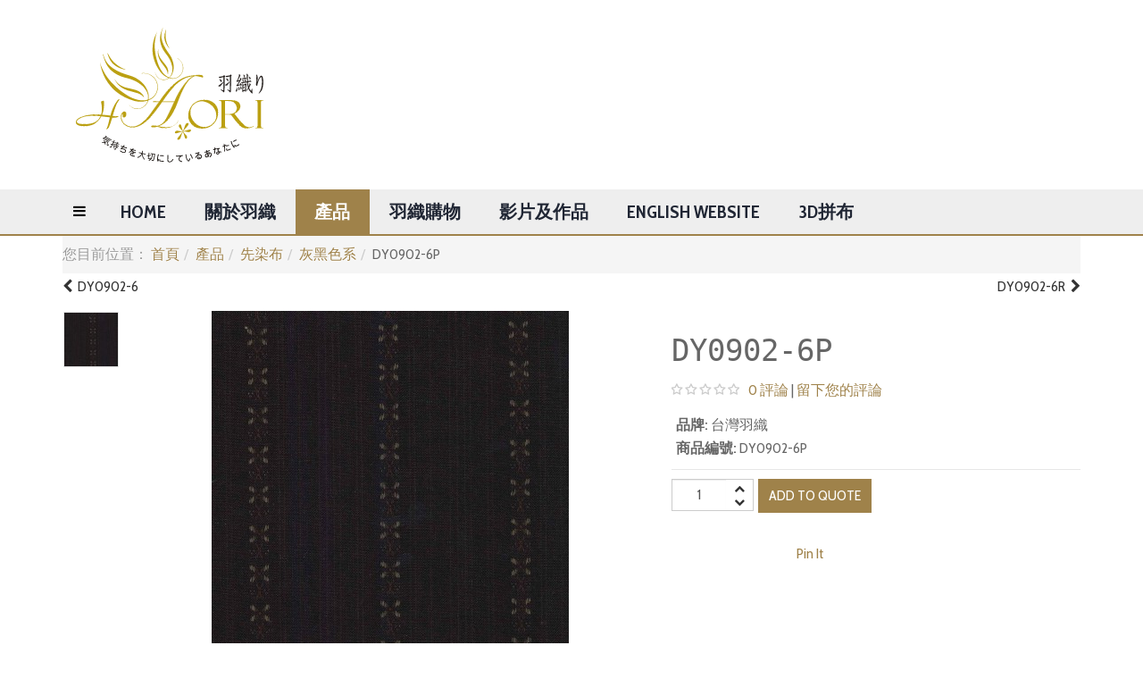

--- FILE ---
content_type: text/html; charset=utf-8
request_url: https://haori.com.tw/product-e/%E5%85%88%E6%9F%93%E5%B8%83/%E7%81%B0%E9%BB%91%E8%89%B2%E7%B3%BB/classic-collections-dy0902-6p.html
body_size: 9652
content:

<!DOCTYPE html>
<html lang="zh-tw" dir="ltr"
	  class='com_eshop view-product itemid-341 j36 mm-hover'>

<head>
		<base href="https://haori.com.tw/product-e/%E5%85%88%E6%9F%93%E5%B8%83/%E7%81%B0%E9%BB%91%E8%89%B2%E7%B3%BB/classic-collections-dy0902-6p.html" />
	<meta http-equiv="content-type" content="text/html; charset=utf-8" />
	<meta name="description" content="先染布/灰黑色系，設計師：Lina Yang，台灣羽織製造。" />
	<meta name="generator" content="Joomla! - Open Source Content Management" />
	<title>DY0902-6P - 台灣羽織【布、手作、教學】</title>
	<link href="/templates/eshop_fashion_pro/favicon.ico" rel="shortcut icon" type="image/vnd.microsoft.icon" />
	<link href="/t3-assets/css/css-3a298.css?t=702" rel="stylesheet" type="text/css" />
	<link href="/t3-assets/css/css-50006.css?t=701" rel="stylesheet" type="text/css" />
	<link href="/t3-assets/css/css-fb65a.css?t=701" rel="stylesheet" type="text/css" />
	<link href="/t3-assets/css/css-c134d.css?t=65" rel="stylesheet" type="text/css" />
	<link href="/t3-assets/css/css-c5193.css?t=673" rel="stylesheet" type="text/css" />
	<script src="/t3-assets/js/js-e00dd.js?t=373" type="text/javascript"></script>
	<script type="text/javascript">
(function() {
				window.PinIt = window.PinIt || { loaded:false };
				if (window.PinIt.loaded) return;
				window.PinIt.loaded = true;
				function async_load(){
					var s = document.createElement("script");
					s.type = "text/javascript";
					s.async = true;
					s.src = "https://assets.pinterest.com/js/pinit.js";
					var x = document.getElementsByTagName("script")[0];
					x.parentNode.insertBefore(s, x);
				}
				if (window.attachEvent)
					window.attachEvent("onload", async_load);
				else
					window.addEventListener("load", async_load, false);
			})();(function() {
				var po = document.createElement("script"); po.type = "text/javascript"; po.async = true;
				po.src = "https://apis.google.com/js/plusone.js";
				var s = document.getElementsByTagName("script")[0]; s.parentNode.insertBefore(po, s);
			})();(function(d, s, id) {
				var js, fjs = d.getElementsByTagName(s)[0];
				if (d.getElementById(id)) return;
				js = d.createElement(s); js.id = id;
				js.src = "//connect.facebook.net/zh_TW/all.js#xfbml=1&appId=372958799407679";
				fjs.parentNode.insertBefore(js, fjs);
			}(document, "script","facebook-jssdk"));jQuery(function($){ $(".hasTooltip").tooltip({"html": true,"container": "body"}); });
	</script>
	<meta property="og:title" content="DY0902-6P"/>
	<meta property="og:image" content="https://haori.com.tw/media/com_eshop/products/DY0902-6P_format_2.jpg"/>
	<meta property="og:url" content="https://haori.com.tw/product-e/%E5%85%88%E6%9F%93%E5%B8%83/%E7%81%B0%E9%BB%91%E8%89%B2%E7%B3%BB/classic-collections-dy0902-6p.html"/>
	<meta property="og:description" content="DY0902-6P"/>
	<meta property="og:site_name" content="台灣羽織【布、手作、教學】"/>

	
<!-- META FOR IOS & HANDHELD -->
	<meta name="viewport" content="width=device-width, initial-scale=1.0, maximum-scale=1.0, user-scalable=no"/>
	<style type="text/stylesheet">
		@-webkit-viewport   { width: device-width; }
		@-moz-viewport      { width: device-width; }
		@-ms-viewport       { width: device-width; }
		@-o-viewport        { width: device-width; }
		@viewport           { width: device-width; }
	</style>
	<script type="text/javascript">
		//<![CDATA[
		if (navigator.userAgent.match(/IEMobile\/10\.0/)) {
			var msViewportStyle = document.createElement("style");
			msViewportStyle.appendChild(
				document.createTextNode("@-ms-viewport{width:auto!important}")
			);
			document.getElementsByTagName("head")[0].appendChild(msViewportStyle);
		}
		//]]>
	</script>
<meta name="HandheldFriendly" content="true"/>
<meta name="apple-mobile-web-app-capable" content="YES"/>
<!-- //META FOR IOS & HANDHELD -->



<script type="text/javascript">
Eshop.jQuery(function($){
$(':checkbox').each(function () {
		$(this).after('<label for=""></label>');
	});
$(':radio').each(function () {
		$(this).after('<label for=""></label>');
	});
});
</script>
<script type="text/javascript">
	/**
	* Set up sticky nav
	**/
	function stickynav(){
		var window_scroll = jQuery(window).scrollTop();
		jQuery(window).scroll(function(e){
			if(jQuery(window).scrollTop() > 160){
				jQuery('body').addClass('scrolled-nav');
			}else{
				jQuery('body').removeClass('scrolled-nav');
			}
		});
	}
</script>
<script type="text/javascript">
	stickynav();
</script>

<link href='https://fonts.googleapis.com/css?family=Lato:400,300,700,900' rel='stylesheet' type='text/css'>
<link href='https://fonts.googleapis.com/css?family=Cabin+Condensed:400,700' rel='stylesheet' type='text/css'>
<link href="/templates/eshop_fashion_pro/images/themes/brown/favicon.ico" rel="shortcut icon" type="image/vnd.microsoft.icon">


<!-- Le HTML5 shim and media query for IE8 support -->
<!--[if lt IE 9]>
<script src="//html5shim.googlecode.com/svn/trunk/html5.js"></script>
<script type="text/javascript" src="/plugins/system/t3/base-bs3/js/respond.min.js"></script>
<![endif]-->

<!-- You can add Google Analytics here or use T3 Injection feature -->
<meta name="google-site-verification" content="k6bd5-h2tAuNNw6M9OzLazIVsWXzG91p8Tk3EGOZAI4" />
<meta name="google-site-verification" content="AttDi1hHFbAzGnOtq1wzCeRnZ-RWqyYXEFJ9MId9tG8" />
<meta name="google-site-verification" content="VFuWF6LdorePoXueRLsvklm17l8GLXprEw6_o0UFKtg" />
<meta name="baidu-site-verification" content="bPqGJZD4BY" />
 <meta name="msvalidate.01" content="D9B7E8F618282C6175F8DB17277779CC" />
  
 <!-- Start Alexa Certify Javascript -->
<script type="text/javascript">
_atrk_opts = { atrk_acct:"2IEco1IW1810l9", domain:"haori.com.tw",dynamic: true};
(function() { var as = document.createElement('script'); as.type = 'text/javascript'; as.async = true; as.src = "https://d31qbv1cthcecs.cloudfront.net/atrk.js"; var s = document.getElementsByTagName('script')[0];s.parentNode.insertBefore(as, s); })();
</script>
<noscript><img src="https://d5nxst8fruw4z.cloudfront.net/atrk.gif?account=2IEco1IW1810l9" style="display:none" height="1" width="1" alt="" /></noscript>
<!-- End Alexa Certify Javascript --> 
  
<!-- Baidu auto publish Code -->
 <script>
(function(){
    var bp = document.createElement('script');
    var curProtocol = window.location.protocol.split(':')[0];
    if (curProtocol === 'https') {
        bp.src = 'https://zz.bdstatic.com/linksubmit/push.js';        
    }
    else {
        bp.src = 'http://push.zhanzhang.baidu.com/push.js';
    }
    var s = document.getElementsByTagName("script")[0];
    s.parentNode.insertBefore(bp, s);
})();
</script>  
<!-- Baidu auto publish Code --> 
  

<!-- Facebook Pixel Code -->
<script>
!function(f,b,e,v,n,t,s)
{if(f.fbq)return;n=f.fbq=function(){n.callMethod?
n.callMethod.apply(n,arguments):n.queue.push(arguments)};
if(!f._fbq)f._fbq=n;n.push=n;n.loaded=!0;n.version='2.0';
n.queue=[];t=b.createElement(e);t.async=!0;
t.src=v;s=b.getElementsByTagName(e)[0];
s.parentNode.insertBefore(t,s)}(window,document,'script',
'https://connect.facebook.net/en_US/fbevents.js');
 fbq('init', '214399345684960'); 
fbq('track', 'PageView');
</script>
<noscript>
 <img height="1" width="1" 
src="https://www.facebook.com/tr?id=214399345684960&ev=PageView
&noscript=1"/>
</noscript>
<!-- End Facebook Pixel Code -->



<script>
  (function(i,s,o,g,r,a,m){i['GoogleAnalyticsObject']=r;i[r]=i[r]||function(){
  (i[r].q=i[r].q||[]).push(arguments)},i[r].l=1*new Date();a=s.createElement(o),
  m=s.getElementsByTagName(o)[0];a.async=1;a.src=g;m.parentNode.insertBefore(a,m)
  })(window,document,'script','https://www.google-analytics.com/analytics.js','ga');

  ga('create', 'UA-85991718-1', 'auto');
  ga('send', 'pageview');
</script>

<!-- Google Tag Manager -->
<script>(function(w,d,s,l,i){w[l]=w[l]||[];w[l].push({'gtm.start':
new Date().getTime(),event:'gtm.js'});var f=d.getElementsByTagName(s)[0],
j=d.createElement(s),dl=l!='dataLayer'?'&l='+l:'';j.async=true;j.src=
'https://www.googletagmanager.com/gtm.js?id='+i+dl;f.parentNode.insertBefore(j,f);
})(window,document,'script','dataLayer','GTM-WXHXRBD');</script>
<!-- End Google Tag Manager -->


<!-- facebook loading script -->
<script src="https://connect.facebook.net/zh_TW/all.js#xfbml=1"></script>
<!-- facebook loading script -->
</head>

<body class="bd">
<!-- Google Tag Manager (noscript) -->
<noscript><iframe src="https://www.googletagmanager.com/ns.html?id=GTM-WXHXRBD"
height="0" width="0" style="display:none;visibility:hidden"></iframe></noscript>
<!-- End Google Tag Manager (noscript) -->

<div class="t3-wrapper"> <!-- Need this wrapper for off-canvas menu. Remove if you don't use of-canvas -->

  
<!-- HEADER -->
<header id="t3-header" class="t3-header">
	<div class="container">
		<div class="row">

			<!-- LOGO -->
			<div class="col-xs-12 col-sm-4 logo">
				<div class="logo-image">
					<a href="/" title="台灣羽織">
													<img class="logo-img" src="/images/logo_text.svg" alt="台灣羽織" />
																		<span>台灣羽織</span>
					</a>
					<small class="site-slogan"></small>
				</div>
			</div>
			<!-- //LOGO -->

							<div class="col-xs-12 col-sm-8">
								</div>
			
		</div>
	</div>
</header>
<!-- //HEADER -->

  
<!-- MAIN NAVIGATION -->
<nav id="t3-mainnav" class="wrap navbar nav-default-class navbar-default t3-mainnav megamenu">
	<div class="container">
		<div class="relative-wrap">

			<!-- Brand and toggle get grouped for better mobile display -->
			<div class="navbar-header">
			
														<button type="button" class="navbar-toggle" data-toggle="collapse" data-target=".t3-navbar-collapse">
						<i class="fa fa-bars"></i>
					</button>
				
			</div>

							<div class="t3-navbar-collapse navbar-collapse collapse"></div>
						
			
			<div class="t3-navbar navbar-collapse collapse">
									
<button class="btn btn-primary off-canvas-toggle " type="button" data-pos="left" data-nav="#t3-off-canvas" data-effect="off-canvas-effect-4">
  <i class="fa fa-bars"></i>
</button>

<!-- OFF-CANVAS SIDEBAR -->
<div id="t3-off-canvas" class="t3-off-canvas ">

  <div class="t3-off-canvas-header">
    <h2 class="t3-off-canvas-header-title">Sidebar</h2>
    <button type="button" class="close" data-dismiss="modal" aria-hidden="true">&times;</button>
  </div>

  <div class="t3-off-canvas-body">
    <section class="t3-module module " id="Mod177"><div class="module-inner"><div class="module-ct"><ul class="nav  nav-pills ">
<li class="item-101"><a href="/" >Home</a></li><li class="item-167">	<a href="https://haori.com.tw/about_us/index.html" >關於羽織</a></li><li class="item-341 current active"><a href="/product-e.html" >產品</a></li><li class="item-300">	<a href="https://www.haori-shop.com/?utm_source=company" target="_blank" >羽織購物</a></li><li class="item-330"><a href="/video-and-blog.html" >影片及作品</a></li><li class="item-311">	<a href="http://en.haori.com.tw" >English Website</a></li><li class="item-687">	<a href="https://haori.com.tw/paint/main.html" >3D拼布</a></li></ul>
</div></div></section>
  </div>

</div>
<!-- //OFF-CANVAS SIDEBAR -->
								
						<ul class="nav navbar-nav">
			<li class="item-101">				<a href="/" >Home</a>
				</li><li class="item-167">				<a href="https://haori.com.tw/about_us/index.html" >關於羽織</a>
				</li><li class="item-341 current active">				<a href="/product-e.html" >產品</a>
				</li><li class="item-300">				<a href="https://www.haori-shop.com/?utm_source=company" target="_blank" >羽織購物</a>
				</li><li class="item-330">				<a href="/video-and-blog.html" >影片及作品</a>
				</li><li class="item-311">				<a href="http://en.haori.com.tw" >English Website</a>
				</li><li class="item-687">				<a href="https://haori.com.tw/paint/main.html" >3D拼布</a>
				</li>		</ul>
	
			</div>
		
		</div>
	</div>
</nav>
<!-- //MAIN NAVIGATION -->
  
  
	<!-- breadcrumbs -->
	<nav class="wrap t3-breadcrumbs ">
		<div class="container">
			<div class="inner">
				
<ol class="breadcrumb ">
	<li class="active">您目前位置：&#160;</li><li><a href="/" class="pathway">首頁</a><span class="divider"><img src="/templates/eshop_fashion_pro/images/system/arrow.png" alt="" /></span></li><li><a href="/product-e.html" class="pathway">產品</a><span class="divider"><img src="/templates/eshop_fashion_pro/images/system/arrow.png" alt="" /></span></li><li><a href="/product-e/先染布.html" class="pathway">先染布</a><span class="divider"><img src="/templates/eshop_fashion_pro/images/system/arrow.png" alt="" /></span></li><li><a href="/product-e/先染布/灰黑色系.html" class="pathway">灰黑色系</a><span class="divider"><img src="/templates/eshop_fashion_pro/images/system/arrow.png" alt="" /></span></li><li><span>DY0902-6P</span></li></ol>

			</div>
		</div>
	</nav>
	<!-- //breadcrumbs -->

  

<div id="t3-mainbody" class="container t3-mainbody">
	<div class="row">

		<!-- MAIN CONTENT -->
		<div id="t3-content" class="t3-content col-xs-12">
						<div id="system-message-container">
	</div>

						<div id="eshop-main-container" class="eshop-container row-fluid"><script src="/components/com_eshop/assets/colorbox/jquery.colorbox.js" type="text/javascript"></script>
<script src="/components/com_eshop/assets/js/slick.js" type="text/javascript"></script>
<script src="/components/com_eshop/assets/js/eshop-pagination.js" type="text/javascript"></script>
<script type="text/javascript">
	Eshop.jQuery(document).ready(function($) {
			$(".product-image").colorbox({rel:'colorbox'});
	       var mainimage = $('#main-image-area');
	        $('.option-image').each(function(){$(this).children().each(function(){mainimage.append($(this).clone().removeAttr('class').removeAttr('id').removeAttr('href').addClass($(this).attr('id')).hide().click(function(){$('#' + $(this).attr('class')).click();}));});});
	        $('.product-options select, .product-options input[type="radio"], .product-options input[type="checkbox"]').change(function(e){mainimage.children().hide();if ((this.length || this.checked ) && $('.option-image-'+$(this).val()).length)$('.option-image-'+$(this).val()).show();else mainimage.children('a:first-child').show();});
		});
</script>
	<div class="eshop-pagination-top">
		<div class="row-fluid">
			<div class="span6 eshop-pre-nav">
									<a class="pull-left" href="/product-e/先染布/灰黑色系/classic-collections-dy0902-6.html" title="DY0902-6">
						<i class="icon-chevron-left"></i>&nbsp;
						DY0902-6					</a>
								</div>
			<div class="span6 eshop-next-nav">
									<a class="pull-right" href="/product-e/先染布/灰黑色系/classic-collections-dy0902-6r.html" title="DY0902-6R">
						DY0902-6R						&nbsp;<i class="icon-chevron-right"></i>
					</a>
								</div>
		</div>
	</div>
	<!-- Microdata for Rich Snippets -->
	<div itemscope itemtype="http://schema.org/Product" style="display: none;">
					<span itemprop="brand">台灣羽織</span>
					<span itemprop="name">DY0902-6P</span>
					<img itemprop="image" src="https://haori.com.tw//media/com_eshop/products/resized/DY0902-6P_format_2-max-400x400.jpg" />
					<span itemprop="description">製造地：台灣
材料：100% 純棉
最低訂購量：一尺 （110 cm x 30 cm）
報價單位為每尺價格..</span>
		Product #: <span itemprop="mpn">DY0902-6P</span>
					<span itemprop="aggregateRating" itemscope itemtype="http://schema.org/AggregateRating">
				<span itemprop="ratingValue"><img src="/components/com_eshop/assets/images/stars-0.png" /></span> based on <span itemprop="reviewCount">0</span> reviews
			</span>
					<span itemprop="offers" itemscope itemtype="http://schema.org/Offer">
					</span>
    </div>
    <div class="product-info">
	<div class="row-fluid hidden-lg hidden-sm hidden-md">
		<div class="span12">
			<h1 class="eshop-product-details-title">
				DY0902-6P			</h1>
		</div>
	</div>
	<div class="row-fluid">
				<div class="span7">
								<div class="row-fluid">
									<div class="image-additional span3">
													<div>
								<a class="product-image" href="/media/com_eshop/products/resized/DY0902-6P_format_1-500x500.jpg">
									<img src="/media/com_eshop/products/resized/DY0902-6P_format_1-60x60.jpg" />
								</a>
							</div>
												</div>
									<div class="image span9" id="main-image-area">
					<a class="product-image" href="/media/com_eshop/products/resized/DY0902-6P_format_2-500x500.jpg">
												<img src="/media/com_eshop/products/resized/DY0902-6P_format_2-max-400x400.jpg" title="DY0902-6P" alt="DY0902-6P" />
					</a>
				</div>
			</div>
					</div>
				<div class="span5">
					<div class="row-fluid hidden-xs">
				<div class="span12">
					<h2 class="eshop-product-details-title">DY0902-6P</h2>
				</div>
			</div>
        	<div class="row-fluid">
        			                    <div class="product-review">
	                        <p>
	                            <img src="/components/com_eshop/themes/fashionpro/images/stars-0.png" />
	                            <a href="#reviews" onclick="activeReviewsTab();" style="cursor: pointer;">0 評論</a> | <a href="#reviews" onclick="activeReviewsTab();" style="cursor: pointer;">留下您的評論</a>
	                        </p>
	                    </div>
                	        			<div>
	                    <div class="product-desc">
	                        <address>
	                        		                        		<strong>品牌:</strong>
	                        		<span>台灣羽織</span>
	                        		<br />	                        		<strong>商品編號:</strong>
	                        		<span>DY0902-6P</span>
	                        			                        </address>
	                    </div>
	                </div>	
        			                <div class="row-fluid">
					<div class="product-cart clearfix">
													<div class="pull-left no_margin_left">
								<input type="hidden" name="id" value="420" />
																	<div class="input-append input-prepend input-group bootstrap-touchspin">
										<input type="hidden" name="id" value="420" />
										<span class="eshop-quantity">
											<input type="text" class="eshop-quantity-value" id="quantity_420" name="quantity" value="1" />
											<span class="input-group-btn-vertical">
												<a class="btn btn-default button-minus spin-up" id="420" data="up"><i class="icon-chevron-up"></i></a>
												<a class="btn btn-default button-plus spin-down" id="420" data="down"><i class="icon-chevron-down"></i></a>
											</span>
										</span>
									</div>
																		<button id="add-to-quote" class="btn btn-primary" type="button">Add to Quote</button>
																</div>
                        						</div>
				</div>
				                	<div>
						<div class="product-share">
							<div class="ps_area clearfix">
																	<div class="ps_facebook_like">
										<div class="fb-like" data-send="true" data-width="450" data-show-faces="1" vdata-font="arial" data-colorscheme="dark" layout="box_count"></div>
									</div>
																		<div class="ps_pinit">
										<a href="http://pinterest.com/pin/create/button/?url=https%3A%2F%2Fhaori.com.tw%2Fproduct-e%2F%25E5%2585%2588%25E6%259F%2593%25E5%25B8%2583%2F%25E7%2581%25B0%25E9%25BB%2591%25E8%2589%25B2%25E7%25B3%25BB%2Fclassic-collections-dy0902-6p.html&media=https%3A%2F%2Fhaori.com.tw%2F%2Fmedia%2Fcom_eshop%2Fproducts%2Fresized%2FDY0902-6P_format_2-max-400x400.jpg&description=DY0902-6P" count-layout="horizontal" class="pin-it-button">Pin It</a>
									</div>
																		<div class="ps_google">
										<div class="g-plusone"></div>
									</div>
																</div>
						</div>
					</div>
                	           	</div>
		</div>
	</div>
	<div class="eshop-information">
		<div class="eshop-wrap-desc">
			<h3 class="eshop-info-title eshop-desc"><span class="title-block">商品描述</span></h3>
			<div class="description" id="description">
				<div class="eshop-description"><div>製造地：台灣</div>
<div>設計師：楊欣萍</div>
<div>材料：100% 純棉</div>
<div>最低訂購量：一尺 （110 cm x 30 cm）</div>
<div>報價單位為每尺價格</div>
<div>&nbsp;</div>
<div>
<div style="font-family: 'Cabin Condensed'; font-size: 16px;">第一張圖片: 13 cm x 13 cm</div>
<div style="font-family: 'Cabin Condensed'; font-size: 16px;">第二張圖片: 7 cm x 7 cm</div>
<div>&nbsp;</div>
</div></div>
			</div>
		</div>
		
				
					<div class="eshop-wrap-reviews">
				<h3 class="eshop-info-title eshop-reviews"><span class="title-block">評論 (0)</span></h3>
				<div class="reviews" id="reviews">
					<div class="row">
													<div class="col-lg-12 col-md-12 col-xs-12">
								<div class="no-content">目前此產品尚未有評論。</div>
							</div>
													<div class="col-lg-4 col-md-4 col-xs-12">
							<div class="row-fluid form-horizontal" id="review-form">
								<legend id="review-title">留下您的評論</legend>
								<div class="control-group">
									<label class="" for="author"><span class="required">*</span>您的名字:</label>
									<div class="docs-input-sizes">
										<input type="text" class="input-large" name="author" id="author" value="" />
									</div>
								</div>
								<div class="control-group">	
									<label class="" for="author"><span class="required">*</span>評價:</label>
									<div class="docs-input-sizes">
										<b></b><input type="radio" name="rating" value="1" style="width: 25px;" /><input type="radio" name="rating" value="2" style="width: 25px;" /><input type="radio" name="rating" value="3" style="width: 25px;" /><input type="radio" name="rating" value="4" style="width: 25px;" /><input type="radio" name="rating" value="5" style="width: 25px;" /><b>很棒！</b>									</div>
								</div>
								<div class="control-group">	
									<label class="" for="author"><span class="required">*</span>您的評價:</label>
									<div class="docs-input-sizes">
										<textarea rows="5" cols="20" name="review"></textarea>
									</div>
								</div>
																<input type="button" class="btn btn-primary pull-left" id="button-review" value="送出" />
								<input type="hidden" name="product_id" value="420" />
							</div>
						</div>
					</div>
											<div class="row-fluild">
							<legend id="review-title">Facebook comment</legend>
							<div class="fb-comments" data-num-posts="10" data-width="600" data-href="https://haori.com.tw/product-e/%E5%85%88%E6%9F%93%E5%B8%83/%E7%81%B0%E9%BB%91%E8%89%B2%E7%B3%BB/classic-collections-dy0902-6p.html"></div>
						</div>	
										</div>
			</div>
				
			</div>
</div>
<input type="hidden" name="review-tab" id="review-tab" value="0" />
<script type="text/javascript">
	// Add to cart button
	Eshop.jQuery(function($){
		
		$("ul#productTab li a").on('shown.bs.tab', function (e) {
			var isTab = $(this).attr('href');
			var reviewTab = $('#review-tab').val();
			if(isTab == '#reviews' && reviewTab == 0)
			{
				$('#review-tab').val(1);
				loadReviewPagination();
			}
		});
		
		$(document).ready(function(){
			 $(".review-pagination-list").eshopPagination({
				 containerID: "wrap-review",
				 perPage: 5,
			 });
		});

		
		$('#add-to-cart').bind('click', function() {
			$.ajax({
				type: 'POST',
				url: 'https://haori.com.tw/index.php?option=com_eshop&task=cart.add',
				data: $('.product-info input[type=\'text\'], .product-info input[type=\'hidden\'], .product-info input[type=\'radio\']:checked, .product-info input[type=\'checkbox\']:checked, .product-info select, .product-info textarea'),
				dataType: 'json',
				beforeSend: function() {
					$('#add-to-cart').attr('disabled', true);
					$('#add-to-cart').after('<span class="wait">&nbsp;<img src="/components/com_eshop/assets/images/loading.gif" alt="" /></span>');
				},
				complete: function() {
					$('#add-to-cart').attr('disabled', false);
					$('.wait').remove();
				},
				success: function(json) {
					$('.error').remove();
					if (json['error']) {
						if (json['error']['option']) {
							for (i in json['error']['option']) {
								$('#option-' + i).after('<span class="error">' + json['error']['option'][i] + '</span>');
							}
						}
					}
					if (json['success']) {
						$.ajax({
							url: 'https://haori.com.tw/index.php?option=com_eshop&view=cart&layout=popout&format=raw',
							dataType: 'html',
							success: function(html) {
								$.colorbox({
									overlayClose: true,
									opacity: 0.5,
									href: false,
									html: html
								});
								$.ajax({
									url: 'https://haori.com.tw/index.php?option=com_eshop&view=cart&layout=mini&format=raw',
									dataType: 'html',
									success: function(html) {
										$('#eshop-cart').html(html);
										$('.eshop-content').hide();
									},
									error: function(xhr, ajaxOptions, thrownError) {
										alert(thrownError + "\r\n" + xhr.statusText + "\r\n" + xhr.responseText);
									}
								});
							},
							error: function(xhr, ajaxOptions, thrownError) {
								alert(thrownError + "\r\n" + xhr.statusText + "\r\n" + xhr.responseText);
							}
						});
					}
			  	},
			  	error: function(xhr, ajaxOptions, thrownError) {
					alert(thrownError + "\r\n" + xhr.statusText + "\r\n" + xhr.responseText);
				}
			});
		});
		$('#add-to-quote').bind('click', function() {
			$.ajax({
				type: 'POST',
				url: 'https://haori.com.tw/index.php?option=com_eshop&task=quote.add',
				data: $('.product-info input[type=\'text\'], .product-info input[type=\'hidden\'], .product-info input[type=\'radio\']:checked, .product-info input[type=\'checkbox\']:checked, .product-info select, .product-info textarea'),
				dataType: 'json',
				beforeSend: function() {
					$('#add-to-quote').attr('disabled', true);
					$('#add-to-quote').after('<span class="wait">&nbsp;<img src="/components/com_eshop/assets/images/loading.gif" alt="" /></span>');
				},
				complete: function() {
					$('#add-to-quote').attr('disabled', false);
					$('.wait').remove();
				},
				success: function(json) {
					$('.error').remove();
					if (json['error']) {
						if (json['error']['option']) {
							for (i in json['error']['option']) {
								$('#option-' + i).after('<span class="error">' + json['error']['option'][i] + '</span>');
							}
						}
					}
					if (json['success']) {
						$.ajax({
							url: 'https://haori.com.tw/index.php?option=com_eshop&view=quote&layout=popout&format=raw',
							dataType: 'html',
							success: function(html) {
								$.colorbox({
									overlayClose: true,
									opacity: 0.5,
									href: false,
									html: html
								});
								$.ajax({
									url: 'https://haori.com.tw/index.php?option=com_eshop&view=quote&layout=mini&format=raw',
									dataType: 'html',
									success: function(html) {
										$('#eshop-quote').html(html);
										$('.eshop-content').hide();
									},
									error: function(xhr, ajaxOptions, thrownError) {
										alert(thrownError + "\r\n" + xhr.statusText + "\r\n" + xhr.responseText);
									}
								});
							},
							error: function(xhr, ajaxOptions, thrownError) {
								alert(thrownError + "\r\n" + xhr.statusText + "\r\n" + xhr.responseText);
							}
						});
					}
			  	}
			});
		});
		// Submit review button
		$('#button-review').bind('click', function() {
			$.ajax({
				url: 'https://haori.com.tw/index.php?option=com_eshop&task=product.writeReview',
				type: 'post',
				dataType: 'json',
				data: $('#review-form input[type=\'text\'], #review-form textarea, #review-form input[type=\'radio\']:checked, #review-form input[type=\'hidden\']'),
				beforeSend: function() {
					$('.success, .warning').remove();
					$('#button-review').attr('disabled', true);
					$('#button-review').after('<span class="wait">&nbsp;<img src="/components/com_eshop/assets/images/loading.gif" alt="" /></span>');
				},
				complete: function() {
					$('#button-review').attr('disabled', false);
					$('.wait').remove();
				},
				success: function(data) {
					if (data['error']) {
						$('#review-title').after('<div class="warning">' + data['error'] + '</div>');
					}
					if (data['success']) {
						$('#review-title').after('<div class="success">' + data['success'] + '</div>');
						$('input[name=\'author\']').val('');
						$('textarea[name=\'review\']').val('');
						$('input[name=\'rating\']:checked').attr('checked', '');
					}
				}
			});
		});

		// Function to active reviews tab
		activeReviewsTab = (function(){
			$('#productTab a[href="#reviews"]').tab('show');
		});
		// Function to update price when options are added	
		updatePrice = (function(){
			$.ajax({
				type: 'POST',
				url: 'https://haori.com.tw/index.php?option=com_eshop&view=product&id=420&layout=price&format=raw',
				data: $('.product-info input[type=\'text\'], .product-info input[type=\'hidden\'], .product-info input[type=\'radio\']:checked, .product-info input[type=\'checkbox\']:checked, .product-info select, .product-info textarea'),
				dataType: 'html',
				success: function(html) {
					$('#product-price').html(html);
				}
			});
		});
		$(document).ready(function(){
			  $('.image-additional').slick({
				  dots: false,
				  infinite: false,
				  speed: 300,
				  slidesToShow: 4,
				  touchMove: false,
				  slidesToScroll: 1,
				  vertical: true
				});
		});
		
		$(document).ready(function(){
			  $('.image-additional-horz').slick({
				  dots: false,
				  infinite: false,
				  speed: 300,
				  slidesToShow: 4,
				  touchMove: false,
				  slidesToScroll: 1,
				  vertical: false
				});
		});
		
	});
</script>
</div>
		</div>
		<!-- //MAIN CONTENT -->

	</div>
</div>   
  
  
  
  
  
  
  
  
  
  
  
  
  

  
  
  
  
  
  
  
	<!-- SPOTLIGHT 2 -->
    <div class=" t3-sl t3-sl-2">
        <div class="container">
            	<!-- SPOTLIGHT -->
	<div class="t3-spotlight t3-spotlight-2  row">
					<div class=" col-lg-4 col-md-4 col-sm-4 col-xs-6">
								<div class="t3-module module " id="Mod180"><div class="module-inner"><h3 class="module-title "><span>聯絡我們</span></h3><div class="module-ct">
<div class="mod-article-single mod-article-single__">
	<div class="item__module">

		<!-- Item Title -->
						
		<!-- Publish Date -->
		
		<!-- Intro Image -->
							
		<!-- Intro Text -->
		<div class="item_introtext">
			<p><span style="font-size: 1em;"><span id="cloak3d51aca539380591f167df9d80a020f1">Email住址會使用灌水程式保護機制。你需要啟動Javascript才能觀看它</span><script type='text/javascript'>
				document.getElementById('cloak3d51aca539380591f167df9d80a020f1').innerHTML = '';
				var prefix = '&#109;a' + 'i&#108;' + '&#116;o';
				var path = 'hr' + 'ef' + '=';
				var addy3d51aca539380591f167df9d80a020f1 = 's&#101;rv&#105;c&#101;' + '&#64;';
				addy3d51aca539380591f167df9d80a020f1 = addy3d51aca539380591f167df9d80a020f1 + 'h&#97;&#111;r&#105;t&#97;&#105;w&#97;n' + '&#46;' + 'c&#111;m';
				var addy_text3d51aca539380591f167df9d80a020f1 = 's&#101;rv&#105;c&#101;' + '&#64;' + 'h&#97;&#111;r&#105;t&#97;&#105;w&#97;n' + '&#46;' + 'c&#111;m';document.getElementById('cloak3d51aca539380591f167df9d80a020f1').innerHTML += '<a ' + path + '\'' + prefix + ':' + addy3d51aca539380591f167df9d80a020f1 + '\'>'+addy_text3d51aca539380591f167df9d80a020f1+'<\/a>';
		</script></span></p>					</div>	
	</div>

  
</div></div></div></div>
							</div>
					<div class=" col-lg-4 col-md-4 col-sm-4 col-xs-6">
								<div class="t3-module module " id="Mod181"><div class="module-inner"><h3 class="module-title "><span>營業時間</span></h3><div class="module-ct">
<div class="mod-article-single mod-article-single__">
	<div class="item__module">

		<!-- Item Title -->
						
		<!-- Publish Date -->
		
		<!-- Intro Image -->
							
		<!-- Intro Text -->
		<div class="item_introtext">
			<p class="p1"><span class="s1">Mon-Fri &nbsp;------------------------ 9am - 7pm</span></p>
<p class="p1"><span class="s1">Sat Sun &nbsp;----------------------- Closed</span></p>					</div>	
	</div>

  
</div></div></div></div>
							</div>
					<div class=" col-lg-4 col-md-4 col-sm-4 col-xs-12">
								<div class="t3-module module " id="Mod182"><div class="module-inner"><h3 class="module-title "><span>Follow us</span></h3><div class="module-ct">
<div class="mod-article-single mod-article-single__">
	<div class="item__module">

		<!-- Item Title -->
						
		<!-- Publish Date -->
		
		<!-- Intro Image -->
							
		<!-- Intro Text -->
		<div class="item_introtext">
			<p>在這裡找到我們：</p>
<p><a href="https://www.facebook.com/haori.tw/"><img src="/images/logo/facebook.png" alt="facebook" width="32" height="32" /></a><a href="https://www.instagram.com/haori.taiwan.official/"><img src="/images/logo/instagram.png" alt="instagram" width="32" height="32" /></a><a href="https://www.pinterest.com/Haori_Taiwan/"><img src="/images/logo/pinterest.png" alt="pinterest" width="32" height="32" /></a><a href="https://www.youtube.com/channel/UCq4eChZqcSt7d6COe7tWsng"><img src="/images/logo/youtube.png" alt="youtube" width="32" height="32" /></a></p>
<p>&nbsp;</p>					</div>	
	</div>

  
</div></div></div></div>
							</div>
			</div>
<!-- SPOTLIGHT -->        </div>
    </div>
	<!-- //SPOTLIGHT 2 -->

  
<!-- FOOTER -->
<footer id="t3-footer" class="wrap t3-footer">

	
	<section class="t3-copyright">
		<div class="container">
			<div class="row">
				<div class="col-md-12 copyright ">
					
<div class="mod-article-single mod-article-single__">
	<div class="item__module">

		<!-- Item Title -->
						
		<!-- Publish Date -->
		
		<!-- Intro Image -->
							
		<!-- Intro Text -->
		<div class="item_introtext">
			<p class="p1"><span class="s1">Copyright &copy; 2007-2023 Haori Taiwan Co., Ltd. All Rights Reserved.</span></p>					</div>	
	</div>

  
</div>
				</div>
							</div>
		</div>
	</section>

</footer>
<!-- //FOOTER -->

<!-- BACK TOP TOP BUTTON -->
<div id="back-to-top" data-spy="affix" data-offset-top="300" class="back-to-top hidden-xs hidden-sm affix-top">
	<button class="btn btn-primary" title="Back to Top"><i class="fa fa-angle-up"></i></button>
</div>
 
<script type="text/javascript">
Eshop.jQuery(function($) {
	// Back to top
	$('#back-to-top').on('click', function(){
	$("html, body").animate({scrollTop: 0}, 500);
	return false;
	});
	});
</script>
<!-- BACK TO TOP BUTTON -->
  
  

</div>

</body>

</html>

--- FILE ---
content_type: text/html; charset=utf-8
request_url: https://accounts.google.com/o/oauth2/postmessageRelay?parent=https%3A%2F%2Fhaori.com.tw&jsh=m%3B%2F_%2Fscs%2Fabc-static%2F_%2Fjs%2Fk%3Dgapi.lb.en.2kN9-TZiXrM.O%2Fd%3D1%2Frs%3DAHpOoo_B4hu0FeWRuWHfxnZ3V0WubwN7Qw%2Fm%3D__features__
body_size: 162
content:
<!DOCTYPE html><html><head><title></title><meta http-equiv="content-type" content="text/html; charset=utf-8"><meta http-equiv="X-UA-Compatible" content="IE=edge"><meta name="viewport" content="width=device-width, initial-scale=1, minimum-scale=1, maximum-scale=1, user-scalable=0"><script src='https://ssl.gstatic.com/accounts/o/2580342461-postmessagerelay.js' nonce="zQbmT6MTDrk2mI-pSFiJZg"></script></head><body><script type="text/javascript" src="https://apis.google.com/js/rpc:shindig_random.js?onload=init" nonce="zQbmT6MTDrk2mI-pSFiJZg"></script></body></html>

--- FILE ---
content_type: text/css
request_url: https://haori.com.tw/t3-assets/css/css-c134d.css?t=65
body_size: 7595
content:


/*===============================
/components/com_eshop/themes/fashionpro/css/style.css
================================================================================*/
@import "/components/com_eshop/themes/fashionpro/css/font.css";@import "/components/com_eshop/themes/fashionpro/css/fonts/font-awesome/css/font-awesome.min.css";@font-face{font-family:'Lato';font-style:normal;font-weight:300;src:local('Lato Light'),local('Lato-Light'),url(http://fonts.gstatic.com/s/lato/v11/EsvMC5un3kjyUhB9ZEPPwg.woff2) format('woff2'),url(http://fonts.gstatic.com/s/lato/v11/KT3KS9Aol4WfR6Vas8kNcg.woff) format('woff')}@font-face{font-family:'Lato';font-style:normal;font-weight:400;src:local('Lato Regular'),local('Lato-Regular'),url(http://fonts.gstatic.com/s/lato/v11/1YwB1sO8YE1Lyjf12WNiUA.woff2) format('woff2'),url(http://fonts.gstatic.com/s/lato/v11/9k-RPmcnxYEPm8CNFsH2gg.woff) format('woff')}@font-face{font-family:'Lato';font-style:normal;font-weight:700;src:local('Lato Bold'),local('Lato-Bold'),url(http://fonts.gstatic.com/s/lato/v11/H2DMvhDLycM56KNuAtbJYA.woff2) format('woff2'),url(http://fonts.gstatic.com/s/lato/v11/wkfQbvfT_02e2IWO3yYueQ.woff) format('woff')}@font-face{font-family:'Lato';font-style:normal;font-weight:900;src:local('Lato Black'),local('Lato-Black'),url(http://fonts.gstatic.com/s/lato/v11/tI4j516nok_GrVf4dhunkg.woff2) format('woff2'),url(http://fonts.gstatic.com/s/lato/v11/BVtM30trf7q_jfqYeHfjtA.woff) format('woff')}@font-face{font-family:'Cabin Condensed';font-style:normal;font-weight:400;src:local('Cabin Condensed'),local('CabinCondensed'),url(http://fonts.gstatic.com/s/cabincondensed/v7/B0txb0blf2N29WdYPJjMStWMqZ82NGJlZbN8XLKSRYo.woff2) format('woff2'),url(http://fonts.gstatic.com/s/cabincondensed/v7/B0txb0blf2N29WdYPJjMShZ1gqmQBTb4Nwa_fF0DajA.woff) format('woff')}@font-face{font-family:'Cabin Condensed';font-style:normal;font-weight:700;src:local('Cabin Condensed Bold'),local('CabinCondensed-Bold'),url(http://fonts.gstatic.com/s/cabincondensed/v7/Ez4zJbsGr2BgXcNUWBVgEBZQ88-B6efqEZdRzbHKsrc.woff2) format('woff2'),url(http://fonts.gstatic.com/s/cabincondensed/v7/Ez4zJbsGr2BgXcNUWBVgEFxo_3fQgeDvKMambfIp_uA.woff) format('woff')}.slick-slider{position:relative;display:block;box-sizing:border-box;-moz-box-sizing:border-box;-webkit-touch-callout:none;-webkit-user-select:none;-khtml-user-select:none;-moz-user-select:none;-ms-user-select:none;user-select:none;-ms-touch-action:none;-webkit-tap-highlight-color:transparent}.slick-list{position:relative;overflow:hidden;display:block;margin:0;padding:0}.slick-list:focus{outline:none}.slick-list.dragging{cursor:pointer;cursor:hand}.slick-slider .slick-list,.slick-track,.slick-slide,.slick-slide img{-webkit-transform:translate3d(0,0,0);-moz-transform:translate3d(0,0,0);-ms-transform:translate3d(0,0,0);-o-transform:translate3d(0,0,0);transform:translate3d(0,0,0)}.slick-slide{float:left;height:100%;min-height:1px;display:none}.slick-slide img{display:block}.slick-slide.slick-loading img{display:none}.slick-slide.dragging img{pointer-events:none}.slick-initialized .slick-slide{display:block}.slick-loading .slick-slide{visibility:hidden}.slick-vertical .slick-slide{display:block;height:auto;border:1px solid transparent} .slick-prev,.slick-next{position:absolute;display:block;height:20px;width:20px;line-height:0;font-size:0;cursor:pointer;background:transparent;color:transparent;top:50%;margin-top:-10px;padding:0;border:none;outline:none}.slick-prev{background:url(/components/com_eshop/themes/fashionpro/images/prev.png) no-repeat 0 0;left:0px}.slick-next{background:url(/components/com_eshop/themes/fashionpro/images/next.png) no-repeat 0 0;right:-9px} .product-info .slick-prev,.product-info .slick-next{position:absolute;display:block;height:30px;width:30px;line-height:0;font-size:0;cursor:pointer;background-position:center center!important;color:transparent;top:0;left:50%;margin:0 0 0 -22px;padding:0;border:none;outline:none}.product-info .slick-prev{background:#eeeeee url(/components/com_eshop/themes/fashionpro/images/arrow-up.png) no-repeat 0 0;top:-15px}.product-info .slick-next{background:#eeeeee url(/components/com_eshop/themes/fashionpro/images/arrow-down.png) no-repeat 0 0;bottom:0;top:auto}.product-info .slick-prev:hover,.product-info .slick-next:hover{background-color:#36c2b9;background-image:url(/components/com_eshop/themes/fashionpro/images/arrow-up-hover.png)}.product-info .slick-next:hover{background-image:url(/components/com_eshop/themes/fashionpro/images/arrow-down-hover.png)}.product-info .image-additional-horz .slick-prev,.product-info .image-additional-horz .slick-next{position:absolute;display:block;height:30px;width:30px;line-height:0;font-size:0;cursor:pointer;background-position:center center!important;color:transparent;top:50%;left:0;margin:0 0 0 -22px;padding:0;border:none;outline:none}.product-info .image-additional-horz .slick-prev{background:#eeeeee url(/components/com_eshop/themes/fashionpro/images/prev.png) no-repeat 0 0;left:15px}.product-info .image-additional-horz .slick-next{background:#eeeeee url(/components/com_eshop/themes/fashionpro/images/next.png) no-repeat 0 0;right:0;bottom:auto;left:auto}.image-additional-horz{margin:0 0 20px} .slick-loading .slick-list{min-height:50px;background:url(/components/com_eshop/themes/fashionpro/images/bx_loader.gif) center center no-repeat #fff;height:100%;width:100%;position:absolute;top:0;left:0;z-index:2000}.slick-disabled{display:none !important} .product-info .horizontal,.product-info .rotated,.product-info .round{background-size:contain;border-radius:0 !important;box-shadow:none;line-height:normal !important;padding:5px;position:absolute;text-align:center;text-transform:uppercase;transition:all 0.5s ease 0s;-moz-transition:all 0.5s ease 0s;-webkit-transition:all 0.5s ease 0s;z-index:1}body .eshop-image-block .horizontal,body .eshop-image-block .round{line-height:normal;border-radius:0;box-shadow:none}.sortPagiBar{margin:0 0 20px}.sortPagiBar .btn-group .btn{border-radius:0;font-size:18px;line-height:normal;padding:7px 10px}.sortPagiBar .btn-group .btn:first-child{margin-right:5px}.sortPagiBar .btn-group .btn i{color:#666}.grid .sortPagiBar .btn-group .btn.grid,.list .sortPagiBar .btn-group .btn.list{background:#36c2b9;color:#fff}.grid .sortPagiBar .btn-group .btn.grid i,.list .sortPagiBar .btn-group .btn.list i{color:#fff}#products-list .eshop-product-desc,#products-list a,#products-list input,#products-list button,#products-list textarea,#products-list select{transition:all 0.5s;-webkit-transition:all 0.5s;-moz-transition:all 0.5s}body .clearfix{clear:none} .eshop-product-sorting .input-large{width:auto}.eshop-categories-list .row-fluid .span4{margin-bottom:2.5641%}.eshop-categories-list .row-fluid:last-child .span4{margin-bottom:0}.eshop-categories-list .eshop-category-wrap,.eshop-sub-categories-list .eshop-category-wrap{text-align:center;border:1px #eee solid}.eshop-categories-list .eshop-category-wrap .image,.eshop-sub-categories-list .eshop-category-wrap .image{padding:10px}.eshop-categories-list .eshop-category-wrap .eshop-info-block,.eshop-sub-categories-list .eshop-category-wrap .eshop-info-block{background:#eee;padding:15px}.eshop-categories-list .eshop-category-wrap .eshop-info-block h5,.eshop-sub-categories-list .eshop-category-wrap .eshop-info-block h5{margin:0}.eshop-categories-list .eshop-category-wrap .eshop-info-block h5{font-weight:bold;margin:0;padding:10px}.eshop-category-desc{margin:0 0 20px}.product-cart label.btn{display:inline-block;padding:5px;background:none;border:none;box-shadow:none;-moz-box-shadow:none;-webkit-box-shadow:none}.product-cart .no_margin_left .input-append,.eshop-info-block .eshop-buttons .bootstrap-touchspin{vertical-align:top;display:inline-block;float:left}.eshop-cart-area{margin:0 0 10px}.eshop-buttons .input-append{margin:0}.eshop-quantity{}.product-info .eshop-quantity,.eshop-info-block .eshop-quantity{border:1px solid #ccc;display:table;margin:0 5px 0 0}.eshop-quantity .eshop-quantity-value{background:none;border:none}.input-group-btn-vertical{position:relative;white-space:nowrap;width:auto;vertical-align:middle;display:table-cell}.bootstrap-touchspin .input-group-btn-vertical > .btn{background:none;border:none;display:block;float:none;font-size:12px;line-height:normal;margin-left:0!important;max-width:100%;padding:0 9px;position:relative;text-align:center;width:auto;border-radius:0}.bootstrap-touchspin .input-group-btn-vertical .bootstrap-touchspin-up{border-radius:0;border-top-right-radius:0}.bootstrap-touchspin .input-group-btn-vertical .bootstrap-touchspin-down{margin-top:0;border-radius:0;border-bottom-right-radius:0}.bootstrap-touchspin .input-group-btn-vertical i{font-size:12px;font-weight:normal}.no_margin_left{margin-left:0}.eshop-quantity-value{text-align:center;width:60px !important}.products-list{margin-top:-5px;margin-left:5px;min-height:500px}.products-list ul{list-style:none;margin:0}.product-info .thumbnails{margin:10px 0 0}.product-info .thumbnails li a img{border:1px #ccc solid}.eshop-product-show{display:inline-block;margin:0 0 0 10px}.eshop-product-show .inputbox{width:auto} .products-list{margin-top:-5px;margin-left:5px;min-height:500px}.products-list ul{list-style:none;margin:0}.products-list > ul > li{padding:8px 8px 8px 0px}.products-list > ul > li + li{border-top:1px solid #EEEEEE}.products-list > ul > li > a{text-decoration:none}.products-list > ul > li > a:hover{text-decoration:none;background:none}.products-list > ul > li ul{display:none}.products-list > ul > li a.active{font-weight:bold}.products-list > ul > li a.active + ul{display:block}.products-list > ul > li ul > li{padding:5px 5px 0px 10px}.products-list > ul > li ul > li > a{text-decoration:none;display:block}.products-list > ul > li ul > li > a.active{font-weight:bold} .eshop-product-price .price,.eshop-product-price .eshop-sale-price{clear:both;display:block;color:#36c2b9;font-size:15px;font-weight:bold;line-height:normal;width:100%}.eshop-base-price{color:#cccccc;text-decoration:line-through}.error{color:#FF0000;display:block}.review-list{margin-bottom:15px;overflow:auto;padding:15px 0;border-bottom:1px #ddd dashed}.review-list .author{font-size:14px;color:#666}.review-list .date{font-size:11px;color:#999}.review-list .rating{}.review-list .text{clear:both}#review-form #review-title{border:none;font-size:18px;text-transform:uppercase}#review-form .input-large,#review-form textarea{width:100%}.product-info .product-desc{border-bottom:1px solid #E7E7E7;padding:0 5px 10px}.product-info .product-desc address{margin:0}.product-info .product-price{border-bottom:1px solid #E7E7E7;padding:10px 5px}.product-info .product-price h2{margin:0}.product-info .product-price h2 .eshop-sale-price,.product-info .product-price h2 .eshop-price{color:#36c2b9}.product-info .product-price .eshop-base-price{font-size:18px;text-decoration:line-through}.product-info .product-options{border-bottom:1px solid #E7E7E7;padding:0 5px 10px}.product-info .product-options select.inputbox{width:60%}.product-info .product-cart{padding:10px 0;margin-bottom:20px}.product-info .product-review,.product-share{}.product-info .product-review{}.eshop-wrap-reviews{}.eshop-wrap-reviews .review-list{}.eshop-wrap-reviews .review-list .span8,.eshop-wrap-reviews .review-list .span9{min-height:63px;position:relative}.eshop-wrap-reviews .review-list .span8:before,.eshop-wrap-reviews .review-list .span9:before{background:#eee;content:"";width:1px;height:100%;position:absolute;left:-15px}.eshop-wrap-reviews .eshop-previous,.eshop-wrap-reviews .eshop-next{display:none}.eshop-wrap-reviews .review-pagination-list a{background:none!important;cursor:pointer;border:none;padding:5px}.eshop-wrap-reviews .review-pagination-list a:hover,.eshop-wrap-reviews .review-pagination-list a.eshop-current{color:#36c2b9}.product-info .product-review img{float:left;margin:5px 10px 0 0}.eshop-product-sorting{float:right;display:inline-block}.product-info .image-additional a{display:block;margin-bottom:10px;margin-left:0}.product-info .image-additional img{border:1px solid #E7E7E7;height:auto}.eshop-product-show{float:right;display:inline-block;margin:0 0 0 10px}.eshop-product-show .inputbox{width:auto}.no_margin_left{float:right;display:inline-block}.no_margin_left .btn{margin:0}.product-cart .no_margin_left .btn-primary{float:left;margin:0 5px 0 0}body .pagination{}body .pagination ul > li{} @media screen and (min-width:768px){#ask-question-area .form-horizontal .control-group .control-label{width:100px}#ask-question-area .form-horizontal .control-group .controls{margin-left:120px;width:auto}#ask-question-area input[type="text"],#ask-question-area input[type="message"],#ask-question-area #message{width:auto}}body #productTab{margin:10px 0 0;padding:0;list-style:none}body #productTab li{list-style:none} .eshop-pagination-top{padding:0 0 10px}.eshop-pagination-top a{color:#333;text-decoration:none!important}h1.eshop-product-details-title{color:#333333;font-family:"Lato",Arial,sans-serif;font-size:24px;font-weight:normal;line-height:21.8182px;margin:0 0 12px;padding:0;position:relative}.eshop-info .eshop-info-block{padding:0;;text-align:left}.eshop-info .eshop-info-block h4{font-weight:normal;font-size:16px;margin:10px 0;text-transform:uppercase}.eshop-info .eshop-info-block h4 a{color:#333}.grid .eshop-info-block .eshop-table{display:table;margin:0;width:100%}.grid .eshop-info-block .eshop-table .col-sm-6{float:none;display:table-cell;vertical-align:middle}.grid .eshop-info-block .eshop-table .eshop-product-review{padding-left:0;text-align:left;line-height:normal}.grid .eshop-info-block .eshop-table .eshop-product-price{padding-right:0;text-align:right}.eshop-info-block .eshop-table .eshop-product-price p{margin:0}.eshop-info-block .eshop-product-desc{overflow:hidden;line-height:normal}.eshop-image-block{position:relative;text-align:center}body .grid .eshop-buttons .button{margin:0 0 5px}  #products-list{}.grid .ajax-block-product > .row{margin:0}.grid .eshop-wrap-image.col-md-4,.grid .eshop-info.col-md-8{width:100%;padding:0}.ajax-block-product{transition:all 0.5s;-webkit-transition:all 0.5s;text-align:center}.ajax-block-product:hover{}.grid .ajax-block-product{position:relative;margin-bottom:2.5641%}.grid .eshop-info-block .eshop-product-desc{display:none}.grid .eshop-buttons{position:absolute;top:35%;width:100%;text-align:center;z-index:999}.grid .eshop-info-block .eshop-buttons{display:none}.grid .ajax-block-product div.eshop-image-block .overlay-background-color{display:block;height:100%;left:0;position:absolute;top:0;width:100%;z-index:99;transition:all 0.5s ease 0s;-moz-transition:all 0.5s ease 0s;-webkit-transition:all 0.5s ease 0s}.grid .ajax-block-product div.eshop-image-block:hover .overlay-background-color{background:rgba(0,0,0,0.4)}.grid .ajax-block-product .eshop-image-block .eshop-buttons{position:absolute;top:45%;width:100%;text-align:center;z-index:999;opacity:0;transition:all 0.5s ease 0s;-moz-transition:all 0.5s ease 0s;-webkit-transition:all 0.5s ease 0s}.grid .ajax-block-product .eshop-image-block:hover .eshop-buttons{opacity:1;top:35%}.grid .ajax-block-product .eshop-buttons .button{color:#fff;font-size:22px;padding:0 10px}.ajax-block-product .eshop-buttons .call-for-price{color:#fff;font-size:20px;display:block;padding:0 50px} .list .ajax-block-product div.eshop-image-block .overlay-background-color{display:none}.eshop-image-block img{}.list .eshop-image-block{}.list .ajax-block-product:hover .eshop-info-block{background:none}.list .ajax-block-product .eshop-info-block{}.list .ajax-block-product .eshop-info-block .eshop-product-review,.list .ajax-block-product .eshop-info-block .eshop-product-price{display:block;width:100%;margin:15px 0 0}.list .eshop-buttons{text-align:left;margin:15px 0 0}.list .eshop-buttons .btn{}.list .eshop-buttons .btn i{transition:all 0.8s ease 0s}.list .eshop-buttons .btn:hover i{}.list .eshop-buttons .btn:hover i.fa-heart{-webkit-transform:rotateY(180deg);-webkit-transform-style:preserve-3d;transform:rotateY(180deg);transform-style:preserve-3d}.list .eshop-buttons .btn:hover i.fa-retweet{-webkit-transform:rotate(720deg);transform:rotate(720deg)}.list .eshop-buttons .btn:hover i.fa-arrow-right{padding-left:5px}.list .eshop-product-price .price,.list .eshop-product-price .eshop-sale-price{clear:both;color:#36c2b9;display:block;font-size:25px;font-weight:bold;line-height:normal;width:100%}.list .ajax-block-product.spanbox{margin-left:0px!important;margin:0 0 10px;padding:0 0 10px;position:relative;width:100%;border-bottom:1px #efefef solid}.list .eshop-wrap-image .eshop-buttons{display:none}.list .eshop-buttons{}.product-info .tab-content{margin-bottom:18px;padding:15px;border:1px solid #ddd;border-top:0;-webkit-border-radius:0 0 4px 4px;-moz-border-radius:0 0 4px 4px;border-radius:0 0 4px 4px} .ajax-block-product .eshop-cart-area .btn-primary{float:none;text-transform:uppercase;position:relative} .eshop-information .eshop-info-title{color:#333333;font-family:"Cabin Condensed",Arial,sans-serif;font-size:24px;font-weight:bold;line-height:21.8182px;margin:22px 0 11px;padding:0 0 10px;position:relative;text-transform:uppercase;display:block;border-bottom:1px solid #eee}.eshop-information .eshop-info-title .title-block{position:relative;display:inline-block;padding:0 0 0 22px}.eshop-information .eshop-info-title .title-block:before{background:#36c2b9;content:"";height:100%;left:0;position:absolute;top:0;width:12px}.eshop-information .eshop-info-title .title-block:after{background:#36c2b9;content:"";height:2px;left:0;position:absolute;bottom:-12px;width:100%}#specification{}#specification table,#specification th,#specification td{border:none}#specification th,#specification td{border-bottom:1px #eee dashed} #related-products{text-align:center}.image.img-polaroid{text-align:center}#related-products .name{padding:15px 8px}#related-products .name h5{font-size:13px;font-weight:bold}#related-products .price{clear:both;font-size:18px;font-weight:normal;line-height:normal}.related_products{margin:0 0 20px}.related_products:last-child{margin:0}.product-info .image-additional{clear:both;margin-left:0;width:23.0769%;float:left}.span7 #main-image-area{float:right;width:74.4681%;margin:0}#main-image-area{float:none;width:100%}@media (min-width:768px) and (max-width:979px){.product-cart .no_margin_left input.span3{float:left;margin:0 5px 0 0;max-width:35px}.thumbnails .thumbnail{text-align:center}.eshop-product-sorting b{display:inline-block;float:left;padding:5px 0 0}.eshop-product-sorting .input-large{float:right}}@media (max-width:767px){.eshop-product ul li.eshop_product,.eshop-product ul li.eshop_product,.eshop-slideshow{width:100%!important}.eshop-product-sorting b{display:inline-block;float:left;padding:5px 0 0}.eshop-product-sorting .input-large{float:right} .list .eshop-image-block{width:auto;float:none}.list .eshop-info-block{float:none;width:auto}.eshop-info-block h5{margin:0}.eshop-info-block .eshop-product-desc{overflow:hidden;line-height:20px}.list .eshop-buttons{text-align:left}.list .ajax-block-product.spanbox{margin-left:0px!important;margin:0 0 10px;padding:0 0 10px;position:relative;width:100%;border-bottom:1px #efefef solid}.list .eshop-buttons{position:inherit;bottom:0;right:0px;width:auto;text-align:center}body .list .eshop-buttons .button{margin:0 0 5px}.product-info .span7 .span3.image-additional{float:left;width:23.4043%}.span7 #main-image-area{float:left;width:74.4681%}.ask-question-area{height:400px;overflow:auto}}@media (max-width:480px){.eshop-product ul li.eshop_product,.eshop-product ul li.eshop_product,.eshop-slideshow{width:100%!important}.eshop-product-sorting b{display:inline-block;float:left;padding:5px 0 0}.eshop-product-sorting .input-large{float:right}#products-list .eshop-image-block,#products-list .eshop-info-block{}}.ps_area{width:100%}.ps_facebook_like,.ps_facebook_send,.ps_twitter,.ps_google,.ps_linkedin{float:left;margin:0 8px 0 0}.ps_facebook_like{width:122px}.ps_twitter{width:69px;float:left;position:relative}.ps_pinit{float:left;position:relative;width:60px;left:10px}.ps_linkedin{width:65px;margin:0}.ps_google{width:70px;margin-left:-3px} .no-content{padding:10px 0}span.stock{color:#FF0000;font-weight:bold}table.list{border-collapse:collapse;border-left:1px solid #DDDDDD;border-top:1px solid #DDDDDD;margin-bottom:20px;width:100%}table.list .left{padding:7px;text-align:left}table.list td{border-bottom:1px solid #DDDDDD;border-right:1px solid #DDDDDD}table.list thead td{background-color:#EFEFEF;padding:0 5px}table.list .right{padding:7px;text-align:right}.order-content div,.download-content div{float:left;width:33.3%}.download-content div{float:left;width:33.3%}.order-list .order-id{float:left;margin-bottom:2px;width:49%}.order-list .order-status{float:right;margin-bottom:2px;text-align:right;width:49%}.download-list .order-id{float:left;margin-bottom:2px;width:49%}.download-list .download-size{float:right;margin-bottom:2px;text-align:right;width:49%}.order-list .order-content,.download-list .download-content{border-bottom:1px solid #EEEEEE;border-top:1px solid #EEEEEE;display:inline-block;margin-bottom:20px;padding:10px 0;width:100%}.eshop-shopping-cart{}.eshop-shopping-cart .table,.eshop-shopping-cart .table th,.eshop-shopping-cart .table td,.eshop-comparision-page .table,.eshop-comparision-page .table th,.eshop-comparision-page .table td,.eshop-wishlist-page .table,.eshop-wishlist-page .table th,.eshop-wishlist-page .table td{border:1px #eee solid;border-bottom:none;border-right:none;border-radius:0!important;-moz-border-radius:0!important;-webkit-border-radius:0!important;vertical-align:middle}.eshop-shopping-cart .table,.eshop-comparision-page .table,.eshop-wishlist-page .table{border-bottom:1px #eee solid}.eshop-shopping-cart .table th,.eshop-shopping-cart .table td,.eshop-comparision-page .table th,.eshop-comparision-page .table td,.eshop-wishlist-page .table th,.eshop-wishlist-page .table td{padding:10px 20px}.eshop-shopping-cart .table th:first-child,.eshop-shopping-cart .table td:first-child,.eshop-comparision-page .table th:first-child,.eshop-comparision-page .table td:first-child,.eshop-wishlist-page .table th:first-child,.eshop-wishlist-page .table td:first-child{border-left:none}.eshop-shopping-cart .table th:last-child,.eshop-shopping-cart .table td:last-child,.eshop-comparision-page .table th:last-child,.eshop-comparision-page .table td:last-child,.eshop-wishlist-page .table th:last-child,.eshop-wishlist-page .table td:last-child{border-right:1px #eee solid}.eshop-shopping-cart .table thead th,.eshop-shopping-cart .table thead td,.eshop-comparision-page .table thead th,.eshop-comparision-page .table thead td,.eshop-wishlist-page .table thead th,.eshop-wishlist-page .table thead td{background:#f7f7f7;color:#333;font-size:14px;font-weight:bold;text-transform:uppercase;border-radius:0!important;-moz-border-radius:0!important;-webkit-border-radius:0!important;vertical-align:middle;padding:10px 20px}.eshop-shopping-cart h4.eshop-product-title,.eshop-comparision-page h4.eshop-product-title,.eshop-wishlist-page h4.eshop-product-title{font-size:15px;color:#333;margin:0}.eshop-shopping-cart h4.eshop-product-title a,.eshop-comparision-page h4.eshop-product-title a,.eshop-wishlist-page h4.eshop-product-title a{color:#333}.eshop-shopping-cart .input-mini{width:60px !important;text-align:center}.eshop-shopping-cart .eshop-update-item-cart,.eshop-shopping-cart .eshop-remove-item-cart{padding:2px 6px;margin:0 0 0 5px;line-height:none}.eshop-shopping-cart .btn i{font-size:16px;color:#666}.eshop-shopping-cart .form-horizontal .control-group .control-label{width:100px}.eshop-shopping-cart .form-horizontal .control-group .controls{margin-left:120px}.eshop-shopping-cart .controls select,.eshop-shopping-cart .controls .inputbox{width:100%}.eshop-shopping-cart .estimate-shipping .controls select,.eshop-shopping-cart .estimate-shipping .controls .inputbox{width:195px}.eshop-cart-checkout{border-top:1px #eee solid;padding:20px 0 0}.eshop-comparision-page .btn-primary,.eshop-wishlist-page .btn-primary{margin:0 10px 10px 0;vertical-align:top}.eshop-comparision-page .btn{vertical-align:top} .eshop-checkout-page{}.eshop-checkout-page .checkout-content{}.eshop-checkout-page .checkout-content input[type="text"],.eshop-checkout-page .checkout-content input[type="password"],.eshop-checkout-page .checkout-content input[type="email"],.eshop-checkout-page .checkout-content select{width:80%}#shipping-address .form-horizontal .control-group .controls{width:auto}.eshop-checkout-page #shipping-address .checkout-content input[type="text"],.eshop-checkout-page #shipping-address .checkout-content input[type="password"],.eshop-checkout-page #shipping-address .checkout-content input[type="email"],.eshop-checkout-page #shipping-address .checkout-content select{width:50%}.eshop-checkout-page .checkout-heading{background:#222534;color:#fff;text-transform:uppercase}.eshop-checkout-page .checkout-heading{background:#222534;color:#fff;text-transform:uppercase;font-size:13px;font-weight:bold;margin-bottom:10px;padding:10px 10px 10px 45px;border:none;position:relative}.eshop-checkout-page .checkout-heading:before{background:#36c2b9;content:"1";height:auto;left:5px;padding:5px 12px;position:absolute;text-align:center;top:5px;width:auto}.eshop-checkout-page #checkout-options .checkout-heading:before{content:"1"}.eshop-checkout-page #payment-address .checkout-heading:before{content:"2"}.eshop-checkout-page #shipping-address .checkout-heading:before{content:"3"}.eshop-checkout-page #shipping-method .checkout-heading:before{content:"4"}.eshop-checkout-page #payment-method .checkout-heading:before{content:"5"}.eshop-checkout-page #confirm .checkout-heading:before{content:"6"}.checkout-heading a{float:right;font-weight:normal;margin-top:1px;text-decoration:none;cursor:pointer;color:#fff}.checkout-heading a:hover{color:#ccc}.eshop-checkout-page .checkout-content{display:none;overflow:auto;padding:15px;margin:-10px 0 10px;border:1px #eee solid;border-top:none}.eshop-guest-delivery{border-top:1px #eee solid;padding:20px 0 0;margin-top:20px}.eshop-checkout-page ul li{list-style:none}.eshop-checkout-page #checkout-options ul li a{display:inline-block;padding:0 10px 0 0}.checkout-content .left{float:left;width:48%}.checkout-content .right{float:right;width:48%}.checkout-content .eshop-buttons{clear:both}.success,.warning,.attention,.information{border-radius:0;color:#555555;margin-bottom:15px;padding:10px 10px 10px 33px}.warning{background:url("/components/com_eshop/themes/fashionpro/images/warning.png") no-repeat scroll 10px center #fcf8e3;border:1px solid #faebcc;border-radius:0}.success{background:url("/components/com_eshop/themes/fashionpro/images/success.png") no-repeat scroll 10px center #EAF7D9;border:1px solid #BBDF8D;border-radius:0} .product_comparison .thumbnail{border:none;text-align:center}.product_comparison small{font-weight:normal}.product_comparison .product_stars{text-align:center;margin:0 auto;width:85px}.product_comparison .price_summary td{text-align:center}.table td.eshop-center-text{text-align:center}.product_comparison .thumbnail{border:none;text-align:center}.product_comparison small{font-weight:normal}.product_comparison .product_stars{text-align:center;margin:0 auto;width:85px}.product_comparison .price_summary td{text-align:center}.table td.eshop-center-text{text-align:center}.eshop-buttons .button .text-hide{display:none}label.radio input[type="radio"]:checked + label:after{opacity:1}label.checkbox input[type="checkbox"]:checked + label:after{opacity:1;z-index:9}#colorbox #cboxTopLeft,#colorbox #cboxTopCenter,#colorbox #cboxTopRight,#colorbox #cboxBottomLeft,#colorbox #cboxBottomCenter,#colorbox #cboxBottomRight,#colorbox #cboxMiddleLeft,#colorbox #cboxMiddleRight{display:none;width:0}#colorbox #cboxContent{background:#fff;overflow:hidden}#colorbox #cboxContent #cboxLoadedContent{padding:30px 30px 0;background:none;margin:0}.checkout #colorbox #cboxContent{background:#fff;overflow:hidden}.checkout #colorbox #cboxContent #cboxLoadedContent{padding:30px 30px 0;background:none;margin:0}.checkout #colorbox #cboxContent .article-header h1.article-title:before{display:none}#colorbox #cboxClose{bottom:auto;right:10px;top:10px}#colorbox #cboxContent h1,#colorbox #cboxContent h2,#colorbox #cboxContent h3{background:#eee;margin:-30px -30px 10px;padding:10px;line-height:normal }#colorbox #cboxClose{background:rgba(0,0,0,0) url("/components/com_eshop/themes/fashionpro/images/close_button.png") no-repeat 0 0;height:24px;width:24px}.bottom.control-group{margin-left:-10px;margin-right:-10px}#colorbox .table{border:none;margin:0 0 10px}#colorbox .table-bordered > thead > tr > th,#colorbox .table-bordered > tbody > tr > th,#colorbox .table-bordered > tfoot > tr > th,#colorbox .table-bordered > thead > tr > td,#colorbox .table-bordered > tbody > tr > td,#colorbox .table-bordered > tfoot > tr > td{border-left:none;background:none}.cart-info .eshop-quantity,.quote-info .eshop-quantity{margin:0}.cart-info .eshop-quantity .btn,.quote-info .eshop-quantity .btn{background:#f3f3f3;border:1px solid #d9d9d9;color:#444;cursor:pointer;display:block;font-size:14px;height:18px;line-height:14px;margin:0 auto;padding:0;text-decoration:none;transition:border-color 0.2s ease 0s;width:47px;vertical-align:baseline;box-sizing:content-box}.cart-info .eshop-quantity .btn.button-minus,.quote-info .eshop-quantity .btn.button-minus{border-radius:0 0 4px 4px!important;margin:0!important}.cart-info .eshop-quantity .btn.button-plus,.quote-info .eshop-quantity .btn.button-plus{border-radius:4px 4px 0 0!important;margin:0!important}.cart-info .eshop-quantity input[type="text"],.quote-info .eshop-quantity input[type="text"]{background:#fff;border:1px solid #d9d9d9;clear:both;box-sizing:content-box;color:#444;display:inline-block;font-size:12px;height:18px;padding:5px;margin:3px auto;text-align:center;width:37px!important}#colorbox .eshop-center-text img.img-polaroid{background:none;border:none;padding:0;box-shadow:none}body .btn-info{color:#333}.totals{margin:0 0 10px}.totals > div{border:2px solid #bbb;border-radius:4px;color:#333;display:inline-block;font-family:Roboto-Medium,Arial,Tahoma;font-size:14px;padding:7px 10px 6px;position:relative;text-align:center}.product-info h1{font-size:160%}.cart-info .table,.quote-info .table,.product-info .table-bordered{border-radius:0;border:1px solid #dddddd}.cart-info .table-bordered th,.cart-info .table-bordered td,.quote-info .table-bordered th,.quote-info .table-bordered td,.product-info .table-bordered tbody tr td{border-left:none;border-right:none;background:none!important}.cart-info .table th,.quote-info .table th,.product-info .table-bordered thead th{background:#f7f7f7!important;border-left:none}.cart-total{text-align:right;padding:0 0 20px}#colorbox .cart-info,#colorbox .quote-info{margin:0 -15px}#colorbox .cart-info .table,#colorbox .quote-info .table{border-radius:0;border:none}#colorbox .cart-info .table-bordered th,#colorbox .cart-info .table-bordered td,#colorbox .quote-info .table-bordered th,#colorbox .quote-info .table-bordered td{border-left:none;background:none!important}#colorbox .cart-info .table th,#colorbox .quote-info .table th{background:none!important}.cart-info .well{background:none;box-shadow:none;border-radius:0}@media (max-width:767px){.form-horizontal .control-group .controls{margin-left:0!important}}.ask-question-intro{padding:10px}@media screen and (max-width:767px){.no_margin_left{display:block;float:none}.form-horizontal .control-group .controls{margin-left:0!important}}@media screen and (max-width:480px){#cboxWrapper #cboxContent{float:none !important;margin:0 auto}#colorbox,#cboxOverlay,#cboxWrapper{left:0;min-height:200px !important}#cboxWrapper #cboxContent .pull-left,#cboxWrapper #cboxContent .pull-right{display:inline-block;float:none !important;margin:0 auto;text-align:center}.wrap-popup{text-align:center}#cboxWrapper #cboxContent .pull-left{margin:0 0 10px}}


/*===============================
/components/com_eshop/themes/fashionpro/css/custom.css
================================================================================*/



/*===============================
/components/com_eshop/assets/colorbox/colorbox.css
================================================================================*/
#colorbox,#cboxOverlay,#cboxWrapper{position:absolute;top:0;left:0;z-index:9999;overflow:hidden}#cboxOverlay{position:fixed;width:100%;height:100%}#cboxMiddleLeft,#cboxBottomLeft{clear:left}#cboxContent{position:relative}#cboxLoadedContent{overflow:auto;-webkit-overflow-scrolling:touch}#cboxTitle{margin:0}#cboxLoadingOverlay,#cboxLoadingGraphic{position:absolute;top:0;left:0;width:100%;height:100%}#cboxPrevious,#cboxNext,#cboxClose,#cboxSlideshow{cursor:pointer}.cboxPhoto{float:left;margin:auto;border:0;display:block;max-width:none}.cboxIframe{width:100%;height:100%;display:block;border:0}#colorbox,#cboxContent,#cboxLoadedContent{box-sizing:content-box;-moz-box-sizing:content-box;-webkit-box-sizing:content-box} #cboxOverlay{background:url(/components/com_eshop/assets/colorbox/images/overlay.png) repeat 0 0}#colorbox{outline:0}#cboxTopLeft{width:21px;height:21px;background:url(/components/com_eshop/assets/colorbox/images/controls.png) no-repeat -101px 0}#cboxTopRight{width:21px;height:21px;background:url(/components/com_eshop/assets/colorbox/images/controls.png) no-repeat -130px 0}#cboxBottomLeft{width:21px;height:21px;background:url(/components/com_eshop/assets/colorbox/images/controls.png) no-repeat -101px -29px}#cboxBottomRight{width:21px;height:21px;background:url(/components/com_eshop/assets/colorbox/images/controls.png) no-repeat -130px -29px}#cboxMiddleLeft{width:21px;background:url(/components/com_eshop/assets/colorbox/images/controls.png) left top repeat-y}#cboxMiddleRight{width:21px;background:url(/components/com_eshop/assets/colorbox/images/controls.png) right top repeat-y}#cboxTopCenter{height:21px;background:url(/components/com_eshop/assets/colorbox/images/border.png) 0 0 repeat-x}#cboxBottomCenter{height:21px;background:url(/components/com_eshop/assets/colorbox/images/border.png) 0 -29px repeat-x}#cboxContent{background:#fff;overflow:hidden}.cboxIframe{background:#fff}#cboxError{padding:50px;border:1px solid #ccc}#cboxLoadedContent{margin-bottom:28px}#cboxTitle{position:absolute;bottom:4px;left:0;text-align:center;width:100%;color:#949494}#cboxCurrent{position:absolute;bottom:4px;left:58px;color:#949494}#cboxLoadingOverlay{background:url(/components/com_eshop/assets/colorbox/images/loading_background.png) no-repeat center center}#cboxLoadingGraphic{background:url(/components/com_eshop/assets/colorbox/images/loading.gif) no-repeat center center} #cboxPrevious,#cboxNext,#cboxSlideshow,#cboxClose{border:0;padding:0;margin:0;overflow:visible;width:auto;background:none} #cboxPrevious:active,#cboxNext:active,#cboxSlideshow:active,#cboxClose:active{outline:0}#cboxSlideshow{position:absolute;bottom:4px;right:30px;color:#0092ef}#cboxPrevious{position:absolute;bottom:0;left:0;background:url(/components/com_eshop/assets/colorbox/images/controls.png) no-repeat -75px 0;width:25px;height:25px;text-indent:-9999px}#cboxPrevious:hover{background-position:-75px -25px}#cboxNext{position:absolute;bottom:0;left:27px;background:url(/components/com_eshop/assets/colorbox/images/controls.png) no-repeat -50px 0;width:25px;height:25px;text-indent:-9999px}#cboxNext:hover{background-position:-50px -25px}#cboxClose{position:absolute;bottom:0;right:0;background:url(/components/com_eshop/assets/colorbox/images/controls.png) no-repeat -25px 0;width:25px;height:25px;text-indent:-9999px}#cboxClose:hover{background-position:-25px -25px} .cboxIE #cboxTopLeft,.cboxIE #cboxTopCenter,.cboxIE #cboxTopRight,.cboxIE #cboxBottomLeft,.cboxIE #cboxBottomCenter,.cboxIE #cboxBottomRight,.cboxIE #cboxMiddleLeft,.cboxIE #cboxMiddleRight{filter:progid:DXImageTransform.Microsoft.gradient(startColorstr=#00FFFFFF,endColorstr=#00FFFFFF)} .cboxIE6 #cboxTopLeft{background:url(/components/com_eshop/assets/colorbox/images/ie6/borderTopLeft.png)}.cboxIE6 #cboxTopCenter{background:url(/components/com_eshop/assets/colorbox/images/ie6/borderTopCenter.png)}.cboxIE6 #cboxTopRight{background:url(/components/com_eshop/assets/colorbox/images/ie6/borderTopRight.png)}.cboxIE6 #cboxBottomLeft{background:url(/components/com_eshop/assets/colorbox/images/ie6/borderBottomLeft.png)}.cboxIE6 #cboxBottomCenter{background:url(/components/com_eshop/assets/colorbox/images/ie6/borderBottomCenter.png)}.cboxIE6 #cboxBottomRight{background:url(/components/com_eshop/assets/colorbox/images/ie6/borderBottomRight.png)}.cboxIE6 #cboxMiddleLeft{background:url(/components/com_eshop/assets/colorbox/images/ie6/borderMiddleLeft.png)}.cboxIE6 #cboxMiddleRight{background:url(/components/com_eshop/assets/colorbox/images/ie6/borderMiddleRight.png)}.cboxIE6 #cboxTopLeft,.cboxIE6 #cboxTopCenter,.cboxIE6 #cboxTopRight,.cboxIE6 #cboxBottomLeft,.cboxIE6 #cboxBottomCenter,.cboxIE6 #cboxBottomRight,.cboxIE6 #cboxMiddleLeft,.cboxIE6 #cboxMiddleRight{_behavior:expression(this.src = this.src ? this.src :this.currentStyle.backgroundImage.split('"')[1],this.style.background = "none",this.style.filter = "progid:DXImageTransform.Microsoft.AlphaImageLoader(src=" + this.src + ",sizingMethod='scale')")}


/*===============================
/components/com_eshop/assets/css/labels.css
================================================================================*/
#product_image_preview_holder,#product_image_preview{position:relative !important}.box-product{overflow:visible}.image,.product_image{position:relative !important}.cut-rotated{background:none !important;height:100%;left:0%;overflow:hidden;position:absolute !important;top:0%;width:100%}.horizontal,.rotated,.round{box-shadow:0 1px 0 rgba(255,255,255,0.3) inset,0 -1px 0 rgba(0,0,0,0.2) inset,0 1px 2px rgba(0,0,0,0.6);color:#FFFFFF;padding:0.2em;position:absolute;text-align:center;transition:all .5s ease;-webkit-transition:all 0.5s ease;background-size:contain;z-index:1}.horizontal{line-height:1em;border-radius:0.3em 0.3em 0.3em 0.3em;padding:3px 5px}.horizontal.small-db.bottom_left,.horizontal.big-db.bottom_left{left:2%;bottom:10%}.horizontal.small-db.bottom_right,.horizontal.big-db.bottom_right{bottom:10%;right:2%}.horizontal.small-db.top_left,.horizontal.big-db.top_left{left:2%;top:10%}.horizontal.small-db.top_right,.horizontal.big-db.top_right{right:2%;top:10%}.instock{color:#6DA50C}.outofstock{color:#E32122}#product_image_preview_holder{position:relative !important}.rotated{width:300px}.rotated.small-db.top_left{top:25px;left:-115px}.rotated.big-db.top_left{top:35px;left:-100px}.rotated.small-db.top_right{top:25px;right:-115px}.rotated.big-db.top_right{top:35px;right:-100px}.rotated.small-db.bottom_right{bottom:25px;right:-115px}.rotated.big-db.bottom_right{bottom:35px;right:-100px}.rotated.small-db.bottom_left{bottom:25px;left:-115px}.rotated.big-db.bottom_left{bottom:35px;left:-100px}.rotated.position_manual{top:25px;left:-115px;min-width:5em;transform:rotate(-45deg);-webkit-transform:rotate(-45deg);-ms-transform:rotate(-45deg);-moz-transform:rotate(-45deg);-o-transform:rotate(-45deg)}.rotated.top_left,.rotated.bottom_right{transform:rotate(-45deg);-webkit-transform:rotate(-45deg);-ms-transform:rotate(-45deg);-moz-transform:rotate(-45deg);-o-transform:rotate(-45deg);-sand-transform:rotate(-45deg)}.rotated.top_right,.rotated.bottom_left{transform:rotate(45deg);-webkit-transform:rotate(45deg);-ms-transform:rotate(45deg);-moz-transform:rotate(45deg);-o-transform:rotate(45deg);-sand-transform:rotate(45deg)}.round{border-radius:25em 25em 25em 25em}.round.big-db{font-size:2em;line-height:2.5em;min-width:2.5em}.round.small-db{font-size:1.3em;line-height:2.6em;min-width:2.6em}.round.small-db.bottom_left,.round.big-db.bottom_left{bottom:5%;left:2%}.round.small-db.bottom_right,.round.big-db.bottom_right{bottom:5%;right:2%}.round.small-db.top_left,.round.big-db.top_left{left:2%;top:2%}.round.small-db.top_right,.round.big-db.top_right{right:2%;top:2%}

--- FILE ---
content_type: text/plain
request_url: https://www.google-analytics.com/j/collect?v=1&_v=j102&a=1352396069&t=pageview&_s=1&dl=https%3A%2F%2Fhaori.com.tw%2Fproduct-e%2F%25E5%2585%2588%25E6%259F%2593%25E5%25B8%2583%2F%25E7%2581%25B0%25E9%25BB%2591%25E8%2589%25B2%25E7%25B3%25BB%2Fclassic-collections-dy0902-6p.html&ul=en-us%40posix&dt=DY0902-6P%20-%20%E5%8F%B0%E7%81%A3%E7%BE%BD%E7%B9%94%E3%80%90%E5%B8%83%E3%80%81%E6%89%8B%E4%BD%9C%E3%80%81%E6%95%99%E5%AD%B8%E3%80%91&sr=1280x720&vp=1280x720&_u=IEBAAEABAAAAACAAI~&jid=1274384051&gjid=416409607&cid=143503197.1769120194&tid=UA-85991718-1&_gid=1257458173.1769120194&_r=1&_slc=1&z=463511361
body_size: -449
content:
2,cG-BYE2EBG8HV

--- FILE ---
content_type: application/javascript
request_url: https://haori.com.tw/components/com_eshop/assets/js/slick.js
body_size: 8173
content:
Eshop.jQuery(function($) {
    'use strict';
    var Slick = window.Slick || {};

    Slick = (function() {

        var instanceUid = 0;

        function Slick(element, settings) {

            var _ = this,
                responsiveSettings, breakpoint;

            _.defaults = {
                accessibility: true,
                appendArrows: $(element),
                arrows: true,
                asNavFor: null,
                prevArrow: '<button type="button" data-role="none" class="slick-prev">Previous</button>',
                nextArrow: '<button type="button" data-role="none" class="slick-next">Next</button>',
                autoplay: false,
                autoplaySpeed: 3000,
                centerMode: false,
                centerPadding: '50px',
                cssEase: 'ease',
                customPaging: function(slider, i) {
                    return '<button type="button" data-role="none">' + (i + 1) + '</button>';
                },
                dots: false,
                dotsClass: 'slick-dots',
                draggable: true,
                easing: 'linear',
                fade: false,
                focusOnSelect: false,
                infinite: true,
                lazyLoad: 'ondemand',
                onBeforeChange: null,
                onAfterChange: null,
                onInit: null,
                onReInit: null,
                pauseOnHover: true,
                pauseOnDotsHover: false,
                responsive: null,
                rtl: false,
                slide: 'div',
                slidesToShow: 1,
                slidesToScroll: 1,
                speed: 300,
                swipe: true,
                touchMove: true,
                touchThreshold: 5,
                useCSS: true,
                vertical: false
            };

            _.initials = {
                animating: false,
                dragging: false,
                autoPlayTimer: null,
                currentSlide: 0,
                currentLeft: null,
                direction: 1,
                $dots: null,
                listWidth: null,
                listHeight: null,
                loadIndex: 0,
                $nextArrow: null,
                $prevArrow: null,
                slideCount: null,
                slideWidth: null,
                $slideTrack: null,
                $slides: null,
                sliding: false,
                slideOffset: 0,
                swipeLeft: null,
                $list: null,
                touchObject: {},
                transformsEnabled: false
            };

            $.extend(_, _.initials);

            _.activeBreakpoint = null;
            _.animType = null;
            _.animProp = null;
            _.breakpoints = [];
            _.breakpointSettings = [];
            _.cssTransitions = false;
            _.paused = false;
            _.positionProp = null;
            _.$slider = $(element);
            _.$slidesCache = null;
            _.transformType = null;
            _.transitionType = null;
            _.windowWidth = 0;
            _.windowTimer = null;

            _.options = $.extend({}, _.defaults, settings);

            _.originalSettings = _.options;
            responsiveSettings = _.options.responsive || null;

            if (responsiveSettings && responsiveSettings.length > -1) {
                for (breakpoint in responsiveSettings) {
                    if (responsiveSettings.hasOwnProperty(breakpoint)) {
                        _.breakpoints.push(responsiveSettings[
                            breakpoint].breakpoint);
                        _.breakpointSettings[responsiveSettings[
                            breakpoint].breakpoint] =
                            responsiveSettings[breakpoint].settings;
                    }
                }
                _.breakpoints.sort(function(a, b) {
                    return b - a;
                });
            }

            _.autoPlay = $.proxy(_.autoPlay, _);
            _.autoPlayClear = $.proxy(_.autoPlayClear, _);
            _.changeSlide = $.proxy(_.changeSlide, _);
            _.selectHandler = $.proxy(_.selectHandler, _);
            _.setPosition = $.proxy(_.setPosition, _);
            _.swipeHandler = $.proxy(_.swipeHandler, _);
            _.dragHandler = $.proxy(_.dragHandler, _);
            _.keyHandler = $.proxy(_.keyHandler, _);
            _.autoPlayIterator = $.proxy(_.autoPlayIterator, _);

            _.instanceUid = instanceUid++;

            // A simple way to check for HTML strings
            // Strict HTML recognition (must start with <)
            // Extracted from jQuery v1.11 source
            _.htmlExpr = /^(?:\s*(<[\w\W]+>)[^>]*)$/;

            _.init();

        }

        return Slick;

    }());

    Slick.prototype.addSlide = function(markup, index, addBefore) {

        var _ = this;

        if (typeof(index) === 'boolean') {
            addBefore = index;
            index = null;
        } else if (index < 0 || (index >= _.slideCount)) {
            return false;
        }

        _.unload();

        if (typeof(index) === 'number') {
            if (index === 0 && _.$slides.length === 0) {
                $(markup).appendTo(_.$slideTrack);
            } else if (addBefore) {
                $(markup).insertBefore(_.$slides.eq(index));
            } else {
                $(markup).insertAfter(_.$slides.eq(index));
            }
        } else {
            if (addBefore === true) {
                $(markup).prependTo(_.$slideTrack);
            } else {
                $(markup).appendTo(_.$slideTrack);
            }
        }

        _.$slides = _.$slideTrack.children(this.options.slide);

        _.$slideTrack.children(this.options.slide).detach();

        _.$slideTrack.append(_.$slides);

        _.$slides.each(function(index, element) {
            $(element).attr("index",index);
        });

        _.$slidesCache = _.$slides;

        _.reinit();

    };

    Slick.prototype.animateSlide = function(targetLeft, callback) {

        var animProps = {}, _ = this;

        if (_.options.rtl === true && _.options.vertical === false) {
            targetLeft = -targetLeft;
        }
        if (_.transformsEnabled === false) {
            if (_.options.vertical === false) {
                _.$slideTrack.animate({
                    left: targetLeft
                }, _.options.speed, _.options.easing, callback);
            } else {
                _.$slideTrack.animate({
                    top: targetLeft
                }, _.options.speed, _.options.easing, callback);
            }

        } else {

            if (_.cssTransitions === false) {

                $({
                    animStart: _.currentLeft
                }).animate({
                    animStart: targetLeft
                }, {
                    duration: _.options.speed,
                    easing: _.options.easing,
                    step: function(now) {
                        if (_.options.vertical === false) {
                            animProps[_.animType] = 'translate(' +
                                now + 'px, 0px)';
                            _.$slideTrack.css(animProps);
                        } else {
                            animProps[_.animType] = 'translate(0px,' +
                                now + 'px)';
                            _.$slideTrack.css(animProps);
                        }
                    },
                    complete: function() {
                        if (callback) {
                            callback.call();
                        }
                    }
                });

            } else {

                _.applyTransition();

                if (_.options.vertical === false) {
                    animProps[_.animType] = 'translate3d(' + targetLeft + 'px, 0px, 0px)';
                } else {
                    animProps[_.animType] = 'translate3d(0px,' + targetLeft + 'px, 0px)';
                }
                _.$slideTrack.css(animProps);

                if (callback) {
                    setTimeout(function() {

                        _.disableTransition();

                        callback.call();
                    }, _.options.speed);
                }

            }

        }

    };

    Slick.prototype.applyTransition = function(slide) {

        var _ = this,
            transition = {};

        if (_.options.fade === false) {
            transition[_.transitionType] = _.transformType + ' ' + _.options.speed + 'ms ' + _.options.cssEase;
        } else {
            transition[_.transitionType] = 'opacity ' + _.options.speed + 'ms ' + _.options.cssEase;
        }

        if (_.options.fade === false) {
            _.$slideTrack.css(transition);
        } else {
            _.$slides.eq(slide).css(transition);
        }

    };

    Slick.prototype.autoPlay = function() {

        var _ = this;

        if (_.autoPlayTimer) {
            clearInterval(_.autoPlayTimer);
        }

        if (_.slideCount > _.options.slidesToShow && _.paused !== true) {
            _.autoPlayTimer = setInterval(_.autoPlayIterator,
                _.options.autoplaySpeed);
        }

    };

    Slick.prototype.autoPlayClear = function() {

        var _ = this;

        if (_.autoPlayTimer) {
            clearInterval(_.autoPlayTimer);
        }

    };

    Slick.prototype.autoPlayIterator = function() {

        var _ = this;
        var asNavFor = _.options.asNavFor != null ? $(_.options.asNavFor).getSlick() : null;

        if (_.options.infinite === false) {

            if (_.direction === 1) {

                if ((_.currentSlide + 1) === _.slideCount -
                    1) {
                    _.direction = 0;
                }

                _.slideHandler(_.currentSlide + _.options.slidesToScroll);
                if(asNavFor != null) asNavFor.slideHandler(asNavFor.currentSlide + asNavFor.options.slidesToScroll);

            } else {

                if ((_.currentSlide - 1 === 0)) {

                    _.direction = 1;

                }

                _.slideHandler(_.currentSlide - _.options.slidesToScroll);
                if(asNavFor != null) asNavFor.slideHandler(asNavFor.currentSlide - asNavFor.options.slidesToScroll);

            }

        } else {

            _.slideHandler(_.currentSlide + _.options.slidesToScroll);
            if(asNavFor != null) asNavFor.slideHandler(asNavFor.currentSlide + asNavFor.options.slidesToScroll);

        }

    };

    Slick.prototype.buildArrows = function() {

        var _ = this;

        if (_.options.arrows === true && _.slideCount > _.options.slidesToShow) {

            _.$prevArrow = $(_.options.prevArrow);
            _.$nextArrow = $(_.options.nextArrow);

            if (_.htmlExpr.test(_.options.prevArrow)) {
                _.$prevArrow.appendTo(_.options.appendArrows);
            }

            if (_.htmlExpr.test(_.options.nextArrow)) {
                _.$nextArrow.appendTo(_.options.appendArrows);
            }

            if (_.options.infinite !== true) {
                _.$prevArrow.addClass('slick-disabled');
            }

        }

    };

    Slick.prototype.buildDots = function() {

        var _ = this,
            i, dotString;

        if (_.options.dots === true && _.slideCount > _.options.slidesToShow) {

            dotString = '<ul class="' + _.options.dotsClass + '">';

            for (i = 0; i <= _.getDotCount(); i += 1) {
                dotString += '<li>' + _.options.customPaging.call(this, _, i) + '</li>';
            }

            dotString += '</ul>';

            _.$dots = $(dotString).appendTo(
                _.$slider);

            _.$dots.find('li').first().addClass(
                'slick-active');

        }

    };

    Slick.prototype.buildOut = function() {

        var _ = this;

        _.$slides = _.$slider.children(_.options.slide +
            ':not(.slick-cloned)').addClass(
            'slick-slide');
        _.slideCount = _.$slides.length;

        _.$slides.each(function(index, element) {
            $(element).attr("index",index);
        });

        _.$slidesCache = _.$slides;

        _.$slider.addClass('slick-slider');

        _.$slideTrack = (_.slideCount === 0) ?
            $('<div class="slick-track"/>').appendTo(_.$slider) :
            _.$slides.wrapAll('<div class="slick-track"/>').parent();

        _.$list = _.$slideTrack.wrap(
            '<div class="slick-list"/>').parent();
        _.$slideTrack.css('opacity', 0);

        if (_.options.centerMode === true) {
            _.options.slidesToScroll = 1;
            if (_.options.slidesToShow % 2 === 0) {
                _.options.slidesToShow = 3;
            }
        }

        $('img[data-lazy]', _.$slider).not('[src]').addClass('slick-loading');

        _.setupInfinite();

        _.buildArrows();

        _.buildDots();

        _.updateDots();

        if (_.options.accessibility === true) {
            _.$list.prop('tabIndex', 0);
        }

        _.setSlideClasses(typeof this.currentSlide === 'number' ? this.currentSlide : 0);

        if (_.options.draggable === true) {
            _.$list.addClass('draggable');
        }

    };

    Slick.prototype.checkResponsive = function() {

        var _ = this,
            breakpoint, targetBreakpoint;

        if (_.originalSettings.responsive && _.originalSettings
            .responsive.length > -1 && _.originalSettings.responsive !== null) {

            targetBreakpoint = null;

            for (breakpoint in _.breakpoints) {
                if (_.breakpoints.hasOwnProperty(breakpoint)) {
                    if ($(window).width() < _.breakpoints[
                        breakpoint]) {
                        targetBreakpoint = _.breakpoints[
                            breakpoint];
                    }
                }
            }

            if (targetBreakpoint !== null) {
                if (_.activeBreakpoint !== null) {
                    if (targetBreakpoint !== _.activeBreakpoint) {
                        _.activeBreakpoint =
                            targetBreakpoint;
                        _.options = $.extend({}, _.options,
                            _.breakpointSettings[
                                targetBreakpoint]);
                        _.refresh();
                    }
                } else {
                    _.activeBreakpoint = targetBreakpoint;
                    _.options = $.extend({}, _.options,
                        _.breakpointSettings[
                            targetBreakpoint]);
                    _.refresh();
                }
            } else {
                if (_.activeBreakpoint !== null) {
                    _.activeBreakpoint = null;
                    _.options = $.extend({}, _.options,
                        _.originalSettings);
                    _.refresh();
                }
            }

        }

    };

    Slick.prototype.changeSlide = function(event) {

        var _ = this,
            $target = $(event.target);
        var asNavFor = _.options.asNavFor != null ? $(_.options.asNavFor).getSlick() : null;

        // If target is a link, prevent default action.
        $target.is('a') && event.preventDefault();

        switch (event.data.message) {

            case 'previous':
                if (_.slideCount > _.options.slidesToShow) {
                  _.slideHandler(_.currentSlide - _.options
                    .slidesToScroll);
                if(asNavFor != null) asNavFor.slideHandler(asNavFor.currentSlide - asNavFor.options.slidesToScroll);
                }
                break;

            case 'next':
                if (_.slideCount > _.options.slidesToShow) {
                  _.slideHandler(_.currentSlide + _.options
                    .slidesToScroll);
                if(asNavFor != null)  asNavFor.slideHandler(asNavFor.currentSlide + asNavFor.options.slidesToScroll);
                }
                break;

            case 'index':
                var index = $(event.target).parent().index() * _.options.slidesToScroll;
                _.slideHandler(index);
                if(asNavFor != null)  asNavFor.slideHandler(index);                break;

            default:
                return false;
        }

    };

    Slick.prototype.destroy = function() {

        var _ = this;

        _.autoPlayClear();

        _.touchObject = {};

        $('.slick-cloned', _.$slider).remove();
        if (_.$dots) {
            _.$dots.remove();
        }
        if (_.$prevArrow) {
            _.$prevArrow.remove();
            _.$nextArrow.remove();
        }
        if (_.$slides.parent().hasClass('slick-track')) {
            _.$slides.unwrap().unwrap();
        }
        _.$slides.removeClass(
            'slick-slide slick-active slick-visible').removeAttr('style');
        _.$slider.removeClass('slick-slider');
        _.$slider.removeClass('slick-initialized');

        _.$list.off('.slick');
        $(window).off('.slick-' + _.instanceUid);
        $(document).off('.slick-' + _.instanceUid);
        
    };

    Slick.prototype.disableTransition = function(slide) {

        var _ = this,
            transition = {};

        transition[_.transitionType] = "";

        if (_.options.fade === false) {
            _.$slideTrack.css(transition);
        } else {
            _.$slides.eq(slide).css(transition);
        }

    };

    Slick.prototype.fadeSlide = function(slideIndex, callback) {

        var _ = this;

        if (_.cssTransitions === false) {

            _.$slides.eq(slideIndex).css({
                zIndex: 1000
            });

            _.$slides.eq(slideIndex).animate({
                opacity: 1
            }, _.options.speed, _.options.easing, callback);

        } else {

            _.applyTransition(slideIndex);

            _.$slides.eq(slideIndex).css({
                opacity: 1,
                zIndex: 1000
            });

            if (callback) {
                setTimeout(function() {

                    _.disableTransition(slideIndex);

                    callback.call();
                }, _.options.speed);
            }

        }

    };

    Slick.prototype.filterSlides = function(filter) {

        var _ = this;

        if (filter !== null) {

            _.unload();

            _.$slideTrack.children(this.options.slide).detach();

            _.$slidesCache.filter(filter).appendTo(_.$slideTrack);

            _.reinit();

        }

    };

    Slick.prototype.getCurrent = function() {

        var _ = this;

        return _.currentSlide;

    };

    Slick.prototype.getDotCount = function() {

        var _ = this,
            breaker = 0,
            dotCounter = 0,
            dotCount = 0,
            dotLimit;

        dotLimit = _.options.infinite === true ? _.slideCount + _.options.slidesToShow - _.options.slidesToScroll : _.slideCount;

        while (breaker < dotLimit) {
            dotCount++;
            dotCounter += _.options.slidesToScroll;
            breaker = dotCounter + _.options.slidesToShow;
        }

        return dotCount;

    };

    Slick.prototype.getLeft = function(slideIndex) {

        var _ = this,
            targetLeft,
            verticalHeight,
            verticalOffset = 0;

        _.slideOffset = 0;
        verticalHeight = _.$slides.first().outerHeight();

        if (_.options.infinite === true) {
            if (_.slideCount > _.options.slidesToShow) {
                _.slideOffset = (_.slideWidth * _.options.slidesToShow) * -1;
                verticalOffset = (verticalHeight * _.options.slidesToShow) * -1;
            }
            if (_.slideCount % _.options.slidesToScroll !== 0) {
                if (slideIndex + _.options.slidesToScroll > _.slideCount && _.slideCount > _.options.slidesToShow) {
                    _.slideOffset = ((_.slideCount % _.options.slidesToShow) * _.slideWidth) * -1;
                    verticalOffset = ((_.slideCount % _.options.slidesToShow) * verticalHeight) * -1;
                }
            }
        } else {
            if (_.slideCount % _.options.slidesToShow !== 0) {
                if (slideIndex + _.options.slidesToScroll > _.slideCount && _.slideCount > _.options.slidesToShow) {
                    _.slideOffset = (_.options.slidesToShow * _.slideWidth) - ((_.slideCount % _.options.slidesToShow) * _.slideWidth);
                    verticalOffset = ((_.slideCount % _.options.slidesToShow) * verticalHeight);
                }
            }
        }

        if (_.options.centerMode === true && _.options.infinite === true) {
            _.slideOffset += _.slideWidth * Math.floor(_.options.slidesToShow / 2) - _.slideWidth;
        } else if (_.options.centerMode === true) {
            _.slideOffset += _.slideWidth * Math.floor(_.options.slidesToShow / 2);
        }

        if (_.options.vertical === false) {
            targetLeft = ((slideIndex * _.slideWidth) * -1) + _.slideOffset;
        } else {
            targetLeft = ((slideIndex * verticalHeight) * -1) + verticalOffset;
        }

        return targetLeft;

    };

    Slick.prototype.init = function() {

        var _ = this;

        if (!$(_.$slider).hasClass('slick-initialized')) {

            $(_.$slider).addClass('slick-initialized');
            _.buildOut();
            _.setProps();
            _.startLoad();
            _.loadSlider();
            _.initializeEvents();
            _.checkResponsive();
        }

        if (_.options.onInit !== null) {
            _.options.onInit.call(this, _);
        }

    };

    Slick.prototype.initArrowEvents = function() {

        var _ = this;

        if (_.options.arrows === true && _.slideCount > _.options.slidesToShow) {
            _.$prevArrow.on('click.slick', {
                message: 'previous'
            }, _.changeSlide);
            _.$nextArrow.on('click.slick', {
                message: 'next'
            }, _.changeSlide);
        }

    };

    Slick.prototype.initDotEvents = function() {

        var _ = this;

        if (_.options.dots === true && _.slideCount > _.options.slidesToShow) {
            $('li', _.$dots).on('click.slick', {
                message: 'index'
            }, _.changeSlide);
        }

        if (_.options.dots === true && _.options.pauseOnDotsHover === true && _.options.autoplay === true) {
            $('li', _.$dots)
                .on('mouseenter.slick', _.autoPlayClear)
                .on('mouseleave.slick', _.autoPlay);
        }

    };

    Slick.prototype.initializeEvents = function() {

        var _ = this;

        _.initArrowEvents();

        _.initDotEvents();

        _.$list.on('touchstart.slick mousedown.slick', {
            action: 'start'
        }, _.swipeHandler);
        _.$list.on('touchmove.slick mousemove.slick', {
            action: 'move'
        }, _.swipeHandler);
        _.$list.on('touchend.slick mouseup.slick', {
            action: 'end'
        }, _.swipeHandler);
        _.$list.on('touchcancel.slick mouseleave.slick', {
            action: 'end'
        }, _.swipeHandler);

        if (_.options.pauseOnHover === true && _.options.autoplay === true) {
            _.$list.on('mouseenter.slick', _.autoPlayClear);
            _.$list.on('mouseleave.slick', _.autoPlay);
        }

        if(_.options.accessibility === true) {
            _.$list.on('keydown.slick', _.keyHandler);
        }

        if(_.options.focusOnSelect === true) {
            $(_.options.slide, _.$slideTrack).on('click.slick', _.selectHandler);
        }

        $(window).on('orientationchange.slick.slick-' + _.instanceUid, function() {
            _.checkResponsive();
            _.setPosition();
        });

        $(window).on('resize.slick.slick-' + _.instanceUid, function() {
            if ($(window).width() !== _.windowWidth) {
                clearTimeout(_.windowDelay);
                _.windowDelay = window.setTimeout(function() {
                    _.windowWidth = $(window).width();
                    _.checkResponsive();
                    _.setPosition();
                }, 50);
            }
        });

        $(window).on('load.slick.slick-' + _.instanceUid, _.setPosition);
        $(document).on('ready.slick.slick-' + _.instanceUid, _.setPosition);

    };

    Slick.prototype.initUI = function() {

        var _ = this;

        if (_.options.arrows === true && _.slideCount > _.options.slidesToShow) {

            _.$prevArrow.show();
            _.$nextArrow.show();

        }

        if (_.options.dots === true && _.slideCount > _.options.slidesToShow) {

            _.$dots.show();

        }

        if (_.options.autoplay === true) {

            _.autoPlay();

        }

    };

    Slick.prototype.keyHandler = function(event) {

        var _ = this;

        if (event.keyCode === 37) {
            _.changeSlide({
                data: {
                    message: 'previous'
                }
            });
        } else if (event.keyCode === 39) {
            _.changeSlide({
                data: {
                    message: 'next'
                }
            });
        }

    };

    Slick.prototype.lazyLoad = function() {

        var _ = this,
            loadRange, cloneRange, rangeStart, rangeEnd;

        function loadImages(imagesScope) {
            $('img[data-lazy]', imagesScope).each(function() {
                var image = $(this),
                    imageSource = $(this).attr('data-lazy') + "?" + new Date().getTime();

                image
                  .load(function() { image.animate({ opacity: 1 }, 200); })
                  .css({ opacity: 0 })
                  .attr('src', imageSource)
                  .removeAttr('data-lazy')
                  .removeClass('slick-loading');
            });
        }

        if (_.options.centerMode === true) {
            if (_.options.infinite === true) {
                rangeStart = _.currentSlide + (_.options.slidesToShow/2 + 1);
                rangeEnd = rangeStart + _.options.slidesToShow + 2;
            } else {
                rangeStart = Math.max(0, _.currentSlide - (_.options.slidesToShow/2 + 1));
                rangeEnd = 2 + (_.options.slidesToShow/2 + 1) + _.currentSlide;
            }
        } else {
            rangeStart = _.options.infinite ? _.options.slidesToShow + _.currentSlide : _.currentSlide;
            rangeEnd = rangeStart + _.options.slidesToShow;
            if (_.options.fade === true ) {
                if(rangeStart > 0) rangeStart--;
                if(rangeEnd <= _.slideCount) rangeEnd++;
            }
        }

        loadRange = _.$slider.find('.slick-slide').slice(rangeStart, rangeEnd);
        loadImages(loadRange);

          if (_.slideCount == 1){
              cloneRange = _.$slider.find('.slick-slide')
              loadImages(cloneRange)
          }else
        if (_.currentSlide >= _.slideCount - _.options.slidesToShow) {
            cloneRange = _.$slider.find('.slick-cloned').slice(0, _.options.slidesToShow);
            loadImages(cloneRange)
        } else if (_.currentSlide === 0) {
            cloneRange = _.$slider.find('.slick-cloned').slice(_.options.slidesToShow * -1);
            loadImages(cloneRange);
        }

    };

    Slick.prototype.loadSlider = function() {

        var _ = this;

        _.setPosition();

        _.$slideTrack.css({
            opacity: 1
        });

        _.$slider.removeClass('slick-loading');

        _.initUI();

        if (_.options.lazyLoad === 'progressive') {
            _.progressiveLazyLoad();
        }

    };

    Slick.prototype.postSlide = function(index) {

        var _ = this;

        if (_.options.onAfterChange !== null) {
            _.options.onAfterChange.call(this, _, index);
        }

        _.animating = false;

        _.setPosition();

        _.swipeLeft = null;

        if (_.options.autoplay === true && _.paused === false) {
            _.autoPlay();
        }

    };

    Slick.prototype.progressiveLazyLoad = function() {

        var _ = this,
            imgCount, targetImage;

        imgCount = $('img[data-lazy]').length;

        if (imgCount > 0) {
            targetImage = $('img[data-lazy]', _.$slider).first();
            targetImage.attr('src', targetImage.attr('data-lazy')).removeClass('slick-loading').load(function() {
                targetImage.removeAttr('data-lazy');
                _.progressiveLazyLoad();
            });
        }

    };

    Slick.prototype.refresh = function() {

        var _ = this,
            currentSlide = _.currentSlide;

        _.destroy();

        $.extend(_, _.initials);

        _.currentSlide = currentSlide;
        _.init();

    };

    Slick.prototype.reinit = function() {

        var _ = this;

        _.$slides = _.$slideTrack.children(_.options.slide).addClass(
            'slick-slide');

        _.slideCount = _.$slides.length;

        if (_.currentSlide >= _.slideCount && _.currentSlide !== 0) {
            _.currentSlide = _.currentSlide - _.options.slidesToScroll;
        }

        _.setProps();

        _.setupInfinite();

        _.buildArrows();

        _.updateArrows();

        _.initArrowEvents();

        _.buildDots();

        _.updateDots();

        _.initDotEvents();

        if(_.options.focusOnSelect === true) {
            $(_.options.slide, _.$slideTrack).on('click.slick', _.selectHandler);
        }

        _.setSlideClasses(0);

        _.setPosition();

        if (_.options.onReInit !== null) {
            _.options.onReInit.call(this, _);
        }

    };

    Slick.prototype.removeSlide = function(index, removeBefore) {

        var _ = this;

        if (typeof(index) === 'boolean') {
            removeBefore = index;
            index = removeBefore === true ? 0 : _.slideCount - 1;
        } else {
            index = removeBefore === true ? --index : index;
        }

        if (_.slideCount < 1 || index < 0 || index > _.slideCount - 1) {
            return false;
        }

        _.unload();

        _.$slideTrack.children(this.options.slide).eq(index).remove();

        _.$slides = _.$slideTrack.children(this.options.slide);

        _.$slideTrack.children(this.options.slide).detach();

        _.$slideTrack.append(_.$slides);

        _.$slidesCache = _.$slides;

        _.reinit();

    };

    Slick.prototype.setCSS = function(position) {

        var _ = this,
            positionProps = {}, x, y;

        if (_.options.rtl === true) {
            position = -position;
        }
        x = _.positionProp == 'left' ? position + 'px' : '0px';
        y = _.positionProp == 'top' ? position + 'px' : '0px';

        positionProps[_.positionProp] = position;

        if (_.transformsEnabled === false) {
            _.$slideTrack.css(positionProps);
        } else {
            positionProps = {};
            if (_.cssTransitions === false) {
                positionProps[_.animType] = 'translate(' + x + ', ' + y + ')';
                _.$slideTrack.css(positionProps);
            } else {
                positionProps[_.animType] = 'translate3d(' + x + ', ' + y + ', 0px)';
                _.$slideTrack.css(positionProps);
            }
        }

    };

    Slick.prototype.setDimensions = function() {

        var _ = this;

        if (_.options.vertical === false) {
            if (_.options.centerMode === true) {
                _.$list.css({
                    padding: ('0px ' + _.options.centerPadding)
                });
            }
        } else {
            _.$list.height(_.$slides.first().outerHeight(true) * _.options.slidesToShow);
            if (_.options.centerMode === true) {
                _.$list.css({
                    padding: (_.options.centerPadding + ' 0px')
                });
            }
        }

        _.listWidth = _.$list.width();
        _.listHeight = _.$list.height();


        if(_.options.vertical === false) {
            _.slideWidth = Math.ceil(_.listWidth / _.options.slidesToShow);
            _.$slideTrack.width(Math.ceil((_.slideWidth * _.$slideTrack.children('.slick-slide').length)));
        
        } else {
            _.slideWidth = Math.ceil(_.listWidth);
            _.$slideTrack.height(Math.ceil((_.$slides.first().outerHeight(true) * _.$slideTrack.children('.slick-slide').length)));
        
        }

        var offset = _.$slides.first().outerWidth(true) - _.$slides.first().width();
        _.$slideTrack.children('.slick-slide').width(_.slideWidth - offset);

    };

    Slick.prototype.setFade = function() {

        var _ = this,
            targetLeft;

        _.$slides.each(function(index, element) {
            targetLeft = (_.slideWidth * index) * -1;
            $(element).css({
                position: 'relative',
                left: targetLeft,
                top: 0,
                zIndex: 800,
                opacity: 0
            });
        });

        _.$slides.eq(_.currentSlide).css({
            zIndex: 900,
            opacity: 1
        });

    };

    Slick.prototype.setPosition = function() {

        var _ = this;

        _.setDimensions();

        if (_.options.fade === false) {
            _.setCSS(_.getLeft(_.currentSlide));
        } else {
            _.setFade();
        }

    };

    Slick.prototype.setProps = function() {

        var _ = this,
            bodyStyle = document.body.style;

        _.positionProp = _.options.vertical === true ? 'top' : 'left';

        if (_.positionProp === 'top') {
            _.$slider.addClass('slick-vertical');
        } else {
            _.$slider.removeClass('slick-vertical');
        }

        if (bodyStyle.WebkitTransition !== undefined ||
            bodyStyle.MozTransition !== undefined ||
            bodyStyle.msTransition !== undefined) {
            if(_.options.useCSS === true) {
                _.cssTransitions = true;
            }
        }

        if (bodyStyle.OTransform !== undefined) {
            _.animType = 'OTransform';
            _.transformType = "-o-transform";
            _.transitionType = 'OTransition';
            if (bodyStyle.perspectiveProperty === undefined && bodyStyle.webkitPerspective === undefined) _.animType = false;
        }
        if (bodyStyle.MozTransform !== undefined) {
            _.animType = 'MozTransform';
            _.transformType = "-moz-transform";
            _.transitionType = 'MozTransition';
            if (bodyStyle.perspectiveProperty === undefined && bodyStyle.MozPerspective === undefined) _.animType = false;
        }
        if (bodyStyle.webkitTransform !== undefined) {
            _.animType = 'webkitTransform';
            _.transformType = "-webkit-transform";
            _.transitionType = 'webkitTransition';
            if (bodyStyle.perspectiveProperty === undefined && bodyStyle.webkitPerspective === undefined) _.animType = false;
        }
        if (bodyStyle.msTransform !== undefined) {
            _.animType = 'msTransform';
            _.transformType = "-ms-transform";
            _.transitionType = 'msTransition';
            if (bodyStyle.msTransform === undefined) _.animType = false;
        }
        if (bodyStyle.transform !== undefined && _.animType !== false) {
            _.animType = 'transform';
            _.transformType = "transform";
            _.transitionType = 'transition';
        }
        _.transformsEnabled = (_.animType !== null && _.animType !== false);

    };


    Slick.prototype.setSlideClasses = function(index) {

        var _ = this,
            centerOffset, allSlides, indexOffset, remainder;

        _.$slider.find('.slick-slide').removeClass('slick-active').removeClass('slick-center');
        allSlides = _.$slider.find('.slick-slide');

        if (_.options.centerMode === true) {

            centerOffset = Math.floor(_.options.slidesToShow / 2);

            if(_.options.infinite === true) {

                if (index >= centerOffset && index <= (_.slideCount - 1) - centerOffset) {
                    _.$slides.slice(index - centerOffset, index + centerOffset + 1).addClass('slick-active');
                } else {
                    indexOffset = _.options.slidesToShow + index;
                    allSlides.slice(indexOffset - centerOffset + 1, indexOffset + centerOffset + 2).addClass('slick-active');
                }

                if (index === 0) {
                    allSlides.eq(allSlides.length - 1 - _.options.slidesToShow).addClass('slick-center');
                } else if (index === _.slideCount - 1) {
                    allSlides.eq(_.options.slidesToShow).addClass('slick-center');
                }

            }

            _.$slides.eq(index).addClass('slick-center');

        } else {

            if (index >= 0 && index <= (_.slideCount - _.options.slidesToShow)) {
                _.$slides.slice(index, index + _.options.slidesToShow).addClass('slick-active');
            } else if ( allSlides.length <= _.options.slidesToShow ) {
                allSlides.addClass('slick-active');
            } else {
                remainder = _.slideCount%_.options.slidesToShow;
                indexOffset = _.options.infinite === true ? _.options.slidesToShow + index : index;
                if(_.options.slidesToShow == _.options.slidesToScroll && (_.slideCount - index) < _.options.slidesToShow) {
                    allSlides.slice(indexOffset-(_.options.slidesToShow-remainder), indexOffset + remainder).addClass('slick-active');
                } else {
                    allSlides.slice(indexOffset, indexOffset + _.options.slidesToShow).addClass('slick-active');
                }
            }

        }

        if (_.options.lazyLoad === 'ondemand') {
            _.lazyLoad();
        }

    };

    Slick.prototype.setupInfinite = function() {

        var _ = this,
            i, slideIndex, infiniteCount;

        if (_.options.fade === true || _.options.vertical === true) {
            _.options.centerMode = false;
        }

        if (_.options.infinite === true && _.options.fade === false) {

            slideIndex = null;

            if (_.slideCount > _.options.slidesToShow) {

                if (_.options.centerMode === true) {
                    infiniteCount = _.options.slidesToShow + 1;
                } else {
                    infiniteCount = _.options.slidesToShow;
                }

                for (i = _.slideCount; i > (_.slideCount -
                    infiniteCount); i -= 1) {
                    slideIndex = i - 1;
                    $(_.$slides[slideIndex]).clone(true).attr('id', '').prependTo(
                        _.$slideTrack).addClass('slick-cloned');
                }
                for (i = 0; i < infiniteCount; i += 1) {
                    slideIndex = i;
                    $(_.$slides[slideIndex]).clone(true).attr('id', '').appendTo(
                        _.$slideTrack).addClass('slick-cloned');
                }
                _.$slideTrack.find('.slick-cloned').find('[id]').each(function() {
                    $(this).attr('id', '');
                });

            }

        }

    };

    Slick.prototype.selectHandler = function(event) {

        var _ = this;
        var asNavFor = _.options.asNavFor != null ? $(_.options.asNavFor).getSlick() : null;
        var index = parseInt($(event.target).parent().attr("index"));
        if(!index) index = 0;

        if(_.slideCount <= _.options.slidesToShow){
            return;
        }
        _.slideHandler(index);

        if(asNavFor != null){
            if(asNavFor.slideCount <= asNavFor.options.slidesToShow){
                return;
            }
            asNavFor.slideHandler(index);
        }
    };

    Slick.prototype.slideHandler = function(index) {

        var targetSlide, animSlide, slideLeft, unevenOffset, targetLeft = null,
            _ = this;

        if (_.animating === true) {
            return false;
        }

        targetSlide = index;
        targetLeft = _.getLeft(targetSlide);
        slideLeft = _.getLeft(_.currentSlide);

        unevenOffset = _.slideCount % _.options.slidesToScroll !== 0 ? _.options.slidesToScroll : 0;

        _.currentLeft = _.swipeLeft === null ? slideLeft : _.swipeLeft;

        if (_.options.infinite === false && _.options.centerMode === false && (index < 0 || index > (_.slideCount - _.options.slidesToShow + unevenOffset))) {
            if(_.options.fade === false) {
                targetSlide = _.currentSlide;
                _.animateSlide(slideLeft, function() {
                    _.postSlide(targetSlide);
                });
            }
            return false;
        } else if (_.options.infinite === false && _.options.centerMode === true && (index < 0 || index > (_.slideCount - _.options.slidesToScroll))) {
            if(_.options.fade === false) {
                targetSlide = _.currentSlide;
                _.animateSlide(slideLeft, function() {
                    _.postSlide(targetSlide);
                });
            }
            return false;
        }

        if (_.options.autoplay === true) {
            clearInterval(_.autoPlayTimer);
        }

        if (targetSlide < 0) {
            if (_.slideCount % _.options.slidesToScroll !== 0) {
                animSlide = _.slideCount - (_.slideCount % _.options.slidesToScroll);
            } else {
                animSlide = _.slideCount - _.options.slidesToScroll;
            }
        } else if (targetSlide > (_.slideCount - 1)) {
            animSlide = 0;
        } else {
            animSlide = targetSlide;
        }

        _.animating = true;

        if (_.options.onBeforeChange !== null && index !== _.currentSlide) {
            _.options.onBeforeChange.call(this, _, _.currentSlide, animSlide);
        }

        _.currentSlide = animSlide;

        _.setSlideClasses(_.currentSlide);

        _.updateDots();
        _.updateArrows();

        if (_.options.fade === true) {
            _.fadeSlide(animSlide, function() {
                _.postSlide(animSlide);
            });
            return false;
        }

        _.animateSlide(targetLeft, function() {
            _.postSlide(animSlide);
        });

    };

    Slick.prototype.startLoad = function() {

        var _ = this;

        if (_.options.arrows === true && _.slideCount > _.options.slidesToShow) {

            _.$prevArrow.hide();
            _.$nextArrow.hide();

        }

        if (_.options.dots === true && _.slideCount > _.options.slidesToShow) {

            _.$dots.hide();

        }

        _.$slider.addClass('slick-loading');

    };

    Slick.prototype.swipeDirection = function() {

        var xDist, yDist, r, swipeAngle, _ = this;

        xDist = _.touchObject.startX - _.touchObject.curX;
        yDist = _.touchObject.startY - _.touchObject.curY;
        r = Math.atan2(yDist, xDist);

        swipeAngle = Math.round(r * 180 / Math.PI);
        if (swipeAngle < 0) {
            swipeAngle = 360 - Math.abs(swipeAngle);
        }

        if ((swipeAngle <= 45) && (swipeAngle >= 0)) {
            return 'left';
        }
        if ((swipeAngle <= 360) && (swipeAngle >= 315)) {
            return 'left';
        }
        if ((swipeAngle >= 135) && (swipeAngle <= 225)) {
            return 'right';
        }

        return 'vertical';

    };

    Slick.prototype.swipeEnd = function(event) {

        var _ = this;
        var asNavFor = _.options.asNavFor != null ? $(_.options.asNavFor).getSlick() : null;

        _.dragging = false;

        if (_.touchObject.curX === undefined) {
            return false;
        }

        if (_.touchObject.swipeLength >= _.touchObject.minSwipe) {
            $(event.target).on('click.slick', function(event) {
                event.stopImmediatePropagation();
                event.stopPropagation();
                event.preventDefault();
                $(event.target).off('click.slick');
            });

            switch (_.swipeDirection()) {
                case 'left':
                    _.slideHandler(_.currentSlide + _.options.slidesToScroll);
                    if(asNavFor != null) asNavFor.slideHandler(asNavFor.currentSlide + asNavFor.options.slidesToScroll);
                    _.touchObject = {};
                    break;

                case 'right':
                    _.slideHandler(_.currentSlide - _.options.slidesToScroll);
                    if(asNavFor != null) asNavFor.slideHandler(asNavFor.currentSlide - asNavFor.options.slidesToScroll);
                    _.touchObject = {};
                    break;
            }
        } else {
            if(_.touchObject.startX !== _.touchObject.curX) {
                _.slideHandler(_.currentSlide);
                if(asNavFor != null) asNavFor.slideHandler(asNavFor.currentSlide);
                _.touchObject = {};
            }
        }

    };

    Slick.prototype.swipeHandler = function(event) {

        var _ = this;

        if ((_.options.swipe === false) || ('ontouchend' in document && _.options.swipe === false)) {
           return;
        } else if ((_.options.draggable === false) || (_.options.draggable === false && !event.originalEvent.touches)) {
           return;
        }

        _.touchObject.fingerCount = event.originalEvent && event.originalEvent.touches !== undefined ?
            event.originalEvent.touches.length : 1;

        _.touchObject.minSwipe = _.listWidth / _.options
            .touchThreshold;

        switch (event.data.action) {

            case 'start':
                _.swipeStart(event);
                break;

            case 'move':
                _.swipeMove(event);
                break;

            case 'end':
                _.swipeEnd(event);
                break;

        }

    };

    Slick.prototype.swipeMove = function(event) {

        var _ = this,
            curLeft, swipeDirection, positionOffset, touches;

        touches = event.originalEvent !== undefined ? event.originalEvent.touches : null;

        curLeft = _.getLeft(_.currentSlide);

        if (!_.dragging || touches && touches.length !== 1) {
            return false;
        }

        _.touchObject.curX = touches !== undefined ? touches[0].pageX : event.clientX;
        _.touchObject.curY = touches !== undefined ? touches[0].pageY : event.clientY;

        _.touchObject.swipeLength = Math.round(Math.sqrt(
            Math.pow(_.touchObject.curX - _.touchObject.startX, 2)));

        swipeDirection = _.swipeDirection();

        if (swipeDirection === 'vertical') {
            return;
        }

        if (event.originalEvent !== undefined && _.touchObject.swipeLength > 4) {
            event.preventDefault();
        }

        positionOffset = _.touchObject.curX > _.touchObject.startX ? 1 : -1;

        if (_.options.vertical === false) {
            _.swipeLeft = curLeft + _.touchObject.swipeLength * positionOffset;
        } else {
            _.swipeLeft = curLeft + (_.touchObject
                .swipeLength * (_.$list.height() / _.listWidth)) * positionOffset;
        }

        if (_.options.fade === true || _.options.touchMove === false) {
            return false;
        }

        if (_.animating === true) {
            _.swipeLeft = null;
            return false;
        }

        _.setCSS(_.swipeLeft);

    };

    Slick.prototype.swipeStart = function(event) {

        var _ = this,
            touches;

        if (_.touchObject.fingerCount !== 1 || _.slideCount <= _.options.slidesToShow) {
            _.touchObject = {};
            return false;
        }

        if (event.originalEvent !== undefined && event.originalEvent.touches !== undefined) {
            touches = event.originalEvent.touches[0];
        }

        _.touchObject.startX = _.touchObject.curX = touches !== undefined ? touches.pageX : event.clientX;
        _.touchObject.startY = _.touchObject.curY = touches !== undefined ? touches.pageY : event.clientY;

        _.dragging = true;

    };

    Slick.prototype.unfilterSlides = function() {

        var _ = this;

        if (_.$slidesCache !== null) {

            _.unload();

            _.$slideTrack.children(this.options.slide).detach();

            _.$slidesCache.appendTo(_.$slideTrack);

            _.reinit();

        }

    };

    Slick.prototype.unload = function() {

        var _ = this;

        $('.slick-cloned', _.$slider).remove();
        if (_.$dots) {
            _.$dots.remove();
        }
        if (_.$prevArrow) {
            _.$prevArrow.remove();
            _.$nextArrow.remove();
        }
        _.$slides.removeClass(
            'slick-slide slick-active slick-visible').removeAttr('style');

    };

    Slick.prototype.updateArrows = function() {

        var _ = this;

        if (_.options.arrows === true && _.options.infinite !==
            true && _.slideCount > _.options.slidesToShow) {
            _.$prevArrow.removeClass('slick-disabled');
            _.$nextArrow.removeClass('slick-disabled');
            if (_.currentSlide === 0) {
                _.$prevArrow.addClass('slick-disabled');
                _.$nextArrow.removeClass('slick-disabled');
            } else if (_.currentSlide >= _.slideCount - _.options.slidesToShow) {
                _.$nextArrow.addClass('slick-disabled');
                _.$prevArrow.removeClass('slick-disabled');
            }
        }

    };

    Slick.prototype.updateDots = function() {

        var _ = this;

        if (_.$dots !== null) {

            _.$dots.find('li').removeClass('slick-active');
            _.$dots.find('li').eq(Math.floor(_.currentSlide / _.options.slidesToScroll)).addClass('slick-active');

        }

    };

    $.fn.slick = function(options) {
        var _ = this;
        return _.each(function(index, element) {

            element.slick = new Slick(element, options);

        });
    };

    $.fn.slickAdd = function(slide, slideIndex, addBefore) {
        var _ = this;
        return _.each(function(index, element) {

            element.slick.addSlide(slide, slideIndex, addBefore);

        });
    };

    $.fn.slickCurrentSlide = function() {
        var _ = this;
        return _.get(0).slick.getCurrent();
    };

    $.fn.slickFilter = function(filter) {
        var _ = this;
        return _.each(function(index, element) {

            element.slick.filterSlides(filter);

        });
    };

    $.fn.slickGoTo = function(slide) {
        var _ = this;
        return _.each(function(index, element) {

            var asNavFor = element.slick.options.asNavFor != null ? $(element.slick.options.asNavFor) : null;
            if(asNavFor != null) asNavFor.slickGoTo(slide);
            element.slick.slideHandler(slide);

        });
    };

    $.fn.slickNext = function() {
        var _ = this;
        return _.each(function(index, element) {

            element.slick.changeSlide({
                data: {
                    message: 'next'
                }
            });

        });
    };

    $.fn.slickPause = function() {
        var _ = this;
        return _.each(function(index, element) {

            element.slick.autoPlayClear();
            element.slick.paused = true;

        });
    };

    $.fn.slickPlay = function() {
        var _ = this;
        return _.each(function(index, element) {

            element.slick.paused = false;
            element.slick.autoPlay();

        });
    };

    $.fn.slickPrev = function() {
        var _ = this;
        return _.each(function(index, element) {

            element.slick.changeSlide({
                data: {
                    message: 'previous'
                }
            });

        });
    };

    $.fn.slickRemove = function(slideIndex, removeBefore) {
        var _ = this;
        return _.each(function(index, element) {

            element.slick.removeSlide(slideIndex, removeBefore);

        });
    };

    $.fn.slickGetOption = function(option) {
        var _ = this;
        return _.get(0).slick.options[option];
    };

    $.fn.slickSetOption = function(option, value, refresh) {
        var _ = this;
        return _.each(function(index, element) {

            element.slick.options[option] = value;

            if (refresh === true) {
                element.slick.unload();
                element.slick.reinit();
            }

        });
    };

    $.fn.slickUnfilter = function() {
        var _ = this;
        return _.each(function(index, element) {

            element.slick.unfilterSlides();

        });
    };

    $.fn.unslick = function() {
        var _ = this;
        return _.each(function(index, element) {

          if (element.slick) {
            element.slick.destroy();
          }

        });
    };

    $.fn.getSlick = function() {
        var s = null;
        var _ = this;
        _.each(function(index, element) {
            s = element.slick;
        });

        return s;
    };

});
